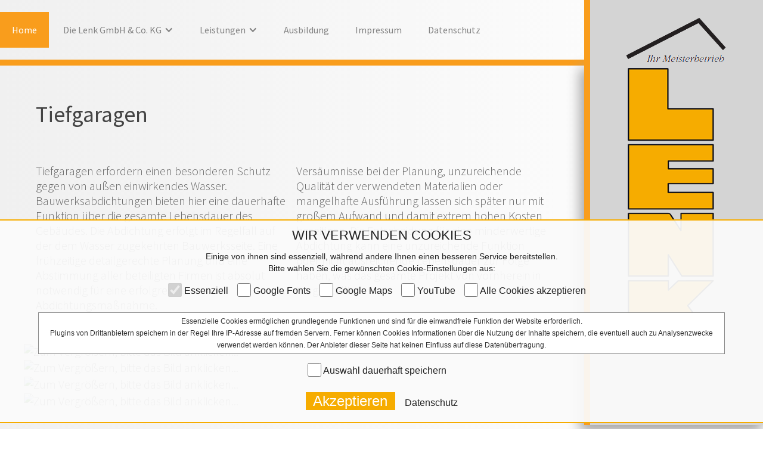

--- FILE ---
content_type: text/html
request_url: https://www.dachbau-lenk.de/tiefgaragen.html
body_size: 3901
content:
<!DOCTYPE html>
<html>
<head>
<meta charset="utf-8">
<title>Dachdecker Lenk Dachbau - München Aschheim - Dachfenster Ziegeldach Flachdach Dachwartung</title>
<meta content="Lenk Dachbau - Dachdecker München Aschheim" property="og:title">
<meta content="width=device-width, initial-scale=1" name="viewport">
<meta name="Generator" CONTENT="interatmedia gmbh & co. kg - https://www.interatmedia.de">
<meta name="Keywords" CONTENT="Dach, Dachdecker, Lenk, München, Dachfenster, Ziegeldach, Flachdach, Dachwartung, Spengler, Tiefgarage, Terrasse, Hummel, Aschheim">
<meta name="Description" CONTENT="Unsere Arbeitsleistung gepaart mit modernster Technik stellt das Optimum für jeden Kunden dar.">
<meta name="robots" content="index">
<meta name="robots" content="follow">
<meta name="robots" content="all">
<meta name="language" content="deutsch">
<meta name="author" content="interatmedia gmbh & co. kg">
<meta name="publisher" content="interatmedia gmbh & co. kg - https://www.interatmedia.de">
<meta name="company" content="Dachdecker Lenk GmbH & Co. KG">
<meta name="page-topic" content="Wirtschaft">
<meta name="reply-to" content="sumamail@web.de">
<meta name="distribution" content="global">
<meta name="revisit-after" content="30">

<meta name="geo.placename" content="Gewerbegebiet Aschheim Nordost, Industriestraße 9, 85609 Aschheim, Deutschland" />
<meta name="geo.position" content="48.1759900;11.7167000" />
<meta name="geo.region" content="DE-Bayern" />
<meta name="ICBM" content="48.1759900, 11.7167000" />

<link rel="apple-touch-icon" sizes="57x57" href="_icons/apple-icon-57x57.png">
<link rel="apple-touch-icon" sizes="60x60" href="_icons/apple-icon-60x60.png">
<link rel="apple-touch-icon" sizes="72x72" href="_icons/apple-icon-72x72.png">
<link rel="apple-touch-icon" sizes="76x76" href="_icons/apple-icon-76x76.png">
<link rel="apple-touch-icon" sizes="114x114" href="_icons/apple-icon-114x114.png">
<link rel="apple-touch-icon" sizes="120x120" href="_icons/apple-icon-120x120.png">
<link rel="apple-touch-icon" sizes="144x144" href="_icons/apple-icon-144x144.png">
<link rel="apple-touch-icon" sizes="152x152" href="_icons/apple-icon-152x152.png">
<link rel="apple-touch-icon" sizes="180x180" href="_icons/apple-icon-180x180.png">
<link rel="icon" type="image/png" sizes="192x192"  href="_icons/android-icon-192x192.png">
<link rel="icon" type="image/png" sizes="32x32" href="_icons/favicon-32x32.png">
<link rel="icon" type="image/png" sizes="96x96" href="_icons/favicon-96x96.png">
<link rel="icon" type="image/png" sizes="16x16" href="_icons/favicon-16x16.png">
<meta name="msapplication-TileColor" content="#ffffff">
<meta name="msapplication-TileImage" content="_icons/ms-icon-144x144.png">
<meta name="theme-color" content="#ffffff">

  <link href="./css/normalize.css" rel="stylesheet" type="text/css">

  <link href="css/fonts.css" rel="stylesheet" type="text/css"/>
  <link href="css/iam_cookie.css" rel="stylesheet" type="text/css" />
  <link href="css/lity.min.css" rel="stylesheet" type="text/css"/>

  <link href="./css/components.css" rel="stylesheet" type="text/css">
  <link href="./css/iam-style.css" rel="stylesheet" type="text/css">
  <link href="./css/lenknew-1.css" rel="stylesheet" type="text/css">

  <!-- [if lt IE 9]><script src="js/html5shiv.min.js" type="text/javascript"></script><![endif] -->
  <script type="text/javascript">!function(o,c){var n=c.documentElement,t=" w-mod-";n.className+=t+"js",("ontouchstart"in o||o.DocumentTouch&&c instanceof DocumentTouch)&&(n.className+=t+"touch")}(window,document);
</script>

<link href="css/demo1.css" rel="stylesheet" type="text/css" />
<script src="js/jquery.min.js"></script>

</head>
<body class="body">


 <div class="header" id="tp">
    <div class="navbar w-nav" data-animation="default" data-collapse="medium" data-duration="400" data-ix="loadin">
      <div class="w-container">
        <nav class="w-nav-menu" role="navigation"><a class="navlink nlhome w-nav-link" href="index.html">Home</a>
          <div class="w-dropdown" data-delay="0" data-hover="1">
            <div class="navlink w-dropdown-toggle">
              <div class="w-icon-dropdown-toggle"></div>
              <div>Die Lenk GmbH & Co. KG</div>
            </div>
            <nav class="droplist w-dropdown-list">
              <a class="sublink w-dropdown-link" href="unternehmen.html">Das Unternehmen</a>
              <a class="sublink w-dropdown-link" href="ansprechpartner.html">Ansprechpartner</a>
            </nav>
          </div>
          <div class="w-dropdown" data-delay="0" data-hover="1">
            <div class="navlink w-dropdown-toggle">
              <div class="w-icon-dropdown-toggle"></div>
              <div>Leistungen</div>
            </div>
            <nav class="droplist w-dropdown-list">
              <a class="sublink w-dropdown-link" href="flachdach.html">Flachdach</a>
              <a class="sublink w-dropdown-link" href="steildach.html">Steildach</a>
              <a class="sublink w-dropdown-link" href="dachfenster.html">Dachfenster</a>
              <a class="sublink w-dropdown-link" href="spenglerei.html">Spenglerei</a>
              <a class="sublink w-dropdown-link" href="tiefgaragen.html">Tiefgaragen</a>
              <a class="sublink w-dropdown-link" href="terrassen.html">Terrassen</a>
              <a class="sublink w-dropdown-link" href="fassaden.html">Fassaden</a>
              <a class="sublink w-dropdown-link" href="wartung.html">Dachwartung</a>
            </nav>
          </div>
          <a class="navlink w-nav-link" href="ausbildung.html">Ausbildung</a>
          <a class="navlink w-nav-link" href="impressum.html">Impressum</a>
          <a class="navlink w-nav-link" href="datenschutz.html">Datenschutz</a>
        </nav>
        <div class="menu-button w-nav-button">
          <div class="w-icon-nav-menu"></div>
        </div>
      </div>
    </div>
    <div class="minilogo"><h1 class="heading" data-ix="loadup">LENK KG</h1></div>
  </div>
<div id="yellow">&nbsp;</div>
  <div class="pite con">
    <div class="content">

      <div class="texts">

       
        <div class="cms_wrapper_inside"><div class="cms_wrapper_inside_in">
        <h1>Tiefgaragen</h1>
         <br />
<div id="cmswrapper">
    <div id="cmsspaltelinks">
      <br />Tiefgaragen erfordern einen besonderen Schutz gegen von au&szlig;en einwirkendes Wasser. Bauwerksabdichtungen bieten hier eine dauerhafte Funktion &uuml;ber die gesamte Lebensdauer des Geb&auml;udes. Die Abdichtung erfolgt im Regelfall auf der dem Wasser zugekehrten Bauwerksseite. Eine fr&uuml;hzeitige detailgerechte Planung und eine Abstimmung aller beteiligten Firmen ist absolut notwendig f&uuml;r eine erfolgreiche Abdichtungsma&szlig;nahme.
    </div>
    <div id="cmsspalterechts">
      <br />Vers&auml;umnisse bei der Planung, unzureichende Qualit&auml;t der verwendeten Materialien oder mangelhafte Ausf&uuml;hrung lassen sich sp&auml;ter nur mit gro&szlig;em Aufwand und damit extrem hohen Kosten beseitigen. Die Entscheidung f&uuml;r eine minderwertige Abdichtung kann eine unzureichende Funktion oder nicht ausreichende Lebensdauer zur Folge haben, was das gesamte Projekt von vornherein in Frage stellt.
    </div>
</div></div><!-- Page end --><br><br>

        <link href="//maxcdn.bootstrapcdn.com/font-awesome/4.2.0/css/font-awesome.min.css" rel="stylesheet">
        <link rel="stylesheet" href="https://www.interatmedia-content.de/z-leistung/galerie/files/style_boerner.css" media="screen,projection" type="text/css" />

                     <link rel="stylesheet" href="https://www.interatmedia-content.de/z-leistung/galerie/files/mediaboxAdv-Minimal.css" type="text/css" title="minimal" media="screen,projection" />        
        <script src="https://www.interatmedia-content.de/z-leistung/galerie/files/mootools-core-1.3.2.js" type="text/javascript"></script>
        <script src="https://www.interatmedia-content.de/z-leistung/galerie/files/mediaboxAdv.js" type="text/javascript"></script>

<!-- CONTENT -->
<div id="box-wrap" style="float:left; width:100%;">
       <div class="box">
                <a href="https://www.interatmedia-content.de/z-leistung/galerie/200003542/om100Lgp3p.png" title="Fugensanierung

Wandanschlussfuge mit Bitumenabdichtung Oberfl&Atilde;&curren;che erg&Atilde;&curren;nzt mit  Pflasterbelag auf Splitt<br><br>" rel="lightbox[set1]"><img src="https://www.interatmedia-content.de/z-leistung/galerie/200003542/vvPOrTYFMw.png" title="Zum Vergr&ouml;&szlig;ern, bitte das Bild anklicken..." border="0"></a>
                
        </div>

       <div class="box">
                <a href="https://www.interatmedia-content.de/z-leistung/galerie/200003542/MkOCPjv4WO.png" title="Tiefgaragensanierung

Bitumenabdichtung Pflasterbelag in Splitt<br><br>" rel="lightbox[set1]"><img src="https://www.interatmedia-content.de/z-leistung/galerie/200003542/ByY4zJjBll.png" title="Zum Vergr&ouml;&szlig;ern, bitte das Bild anklicken..." border="0"></a>
                
        </div>

       <div class="box">
                <a href="https://www.interatmedia-content.de/z-leistung/galerie/200003542/1tEQ9QNRsf.png" title="Tiefgaragensanierung

hitzebest&Atilde;&curren;ndige Bitumenabdichtung unter Strassenasphalt<br><br>" rel="lightbox[set1]"><img src="https://www.interatmedia-content.de/z-leistung/galerie/200003542/c4n8kyozmc.png" title="Zum Vergr&ouml;&szlig;ern, bitte das Bild anklicken..." border="0"></a>
                
        </div>

       <div class="box">
                <a href="https://www.interatmedia-content.de/z-leistung/galerie/200003542/gXOtedzt4n.png" title="Im Verborgenen

die wasserdichte Abdichtung ist sp&Atilde;&curren;ter nicht mehr zug&Atilde;&curren;nglich<br><br>" rel="lightbox[set1]"><img src="https://www.interatmedia-content.de/z-leistung/galerie/200003542/vcQ29CQNiM.png" title="Zum Vergr&ouml;&szlig;ern, bitte das Bild anklicken..." border="0"></a>
                
        </div>

</div>
</div>
    </div>
    <div class="back"></div>

    </div>


    <div class="grey shad"><img class="image-3" src="images/meisterbetrieb.png"><img class="image-4" src="images/logo.png">

  </div>

  </div>


  <div class="red"></div>
   <div class="divlei">
    <h1 class="heading-2" data-ix="scrolltitle">Wir sind spezialisiert auf:</h1>
    <div class="text-block-8" data-ix="loadup">
      <a href="flachdach.html"><span class="ico"></span> Flachdächer </a>
      <a href="steildach.html"><span class="ico"></span> Steildächer </a>
      <a href="terrassen..html"><span class="ico"></span> Terrassen </a>
      <a href="tiefgaragen.html"><span class="ico"></span> Tiefgaragen</a>
    </div>
    <div class="text-block-8" data-ix="loadup-2">
      <a href="dachfenster.html"><span class="ico"></span> Dachfenster </a>
      <a href="spenglerei.html"><span class="ico"></span> Spenglerarbeiten </a>
      <a href="wartung.html"><span class="ico"></span>Dachwartung </a>
      <a href="fassaden.html"><span class="ico"></span>Fassaden </a>
    </div>
  </div>
  <div class="bottom">
    <div class="text-block-5"><a href="impressum.html">impressum</a> &nbsp;&nbsp;|&nbsp;&nbsp;<a href="datenschutz.html">datenschutz</a>&nbsp;</div>
  </div>        <form action="index.php" name="cookieform" method="post" enctype="multipart/form-data">
        <input type="hidden" name="goto" value="/tiefgaragen.html">
  <div class="containerfoot">
    <div class="widget" data-ix="widg">
      <span class="titcookie">WIR VERWENDEN COOKIES</span>
      <br>
      <div id="contwidth">
        <span id="headcookie">Einige von ihnen sind essenziell, w&auml;hrend andere Ihnen einen besseren Service bereitstellen.<br />Bitte w&auml;hlen Sie die gew&uuml;nschten Cookie-Einstellungen aus:</span>
        <ul>
        <li><input type="checkbox" name="CookieEssenziell" value="1" checked disabled> Essenziell</li>
        <li><input type="checkbox" name="CookieGoogleF" value="1"> Google Fonts</li>
        <li><input type="checkbox" name="CookieGoogleM" value="1"> Google Maps</li>
        <li><input type="checkbox" name="CookieYouTube" value="1"> YouTube</li>
        <li><input type="checkbox" name="CookieSaveAll" value="1"> Alle Cookies akzeptieren</li>
        </ul>
        <div id="containerfoot-infobox">Essenzielle Cookies erm&ouml;glichen grundlegende Funktionen und sind f&uuml;r die einwandfreie Funktion der Website erforderlich.<br>Plugins von Drittanbietern speichern in der Regel Ihre IP-Adresse auf fremden Servern. Ferner k&ouml;nnen Cookies Informationen &uuml;ber die Nutzung der Inhalte speichern, die eventuell auch zu Analysenzwecke verwendet werden k&ouml;nnen. Der Anbieter dieser Seite hat keinen Einfluss auf diese Daten&uuml;bertragung.</div>
        <ul>
        <li><input type="checkbox" name="CookieSave" value="1"> Auswahl dauerhaft speichern</li>
        </ul>
         <input name="Akzeptieren" type="submit" value="Akzeptieren" class="but_kont w-button" style="padding: 5px; font-size: 24px; width: 150px;">&nbsp;&nbsp;&nbsp;&nbsp;<a href="datenschutz.html" target="_blank">Datenschutz</a>
         <div>&nbsp;</div>
      </div>
    </div>
  </div>
        </form>
  <script src="js/iam_cookie.js" type="text/javascript"></script>

  <script src="js/jquery.min.js" type="text/javascript"></script>
  <script src="js/lenknew.js" type="text/javascript"></script>
  <script src="js/jquery.easing.js" type="text/javascript"></script>
  <script src="js/scroller.js" type="text/javascript"></script>
  <script src="js/lity.min.js"></script>
  <script src="js/init.js" type="text/javascript"></script>
  <!-- [if lte IE 9]><script src="js/placeholders.min.js"></script><![endif] -->
</body>
</html>

--- FILE ---
content_type: text/css
request_url: https://www.dachbau-lenk.de/css/iam-style.css
body_size: 4733
content:
@charset "utf-8";
/* CSS Document */
*{
	margin: 0;
	padding: 0;
}

@media (min-width: 972px) {
.box .slide-up {
    top: 9em !important;
  height: 200px;
    padding: 1.5em !important;
    width: auto;
}
}

@media (max-width: 971px) {
    .box .slide-up {
        top: 9em !important;
        height: 200px;
        width: auto;
    }
}

#mbMedia {
  padding: 10px;
}

#mbBottom {
  padding: 25px !important;
}

#mbPrevLink big, #mbNextLink big, #mbCloseLink big {
color: #FFC100 !important;
}


#mbPrevLink big:hover, #mbNextLink big:hover, #mbCloseLink big:hover, #mbBottom a:hover {
color: #FFC100 !important;
}

#mbCenter {
  padding: 0 !important;
}


@media (min-width: 767px) {
#cmswrapper {
        width: 100%;
        height: auto;
        display: inline-flex;
}

div#cmswrapper:after {
    content: ".";
    display: block;
    height: 0;
    clear: both;
    visibility: hidden;
}

#cmsspaltelinks {
        width: 49%;
        float:left;
        vertical-align: top;
       
        /*display: inline-flex;*/
}

#cmsspalterechts {
        margin-left: 2%;
        width: 49%;
        vertical-align: top;
       
}
}

@media (max-width: 767px) {
#cmswrapper {
        width: 98%;
        margin: auto;
}

#cmsspaltelinks {
        width: 100%;
        float:left;
        vertical-align: top;
        padding-right: 0px;
}

#cmsspalterechts {
        margin-left: 0%;
        width: 100%;
        vertical-align: top;
        padding-left: 0px;
}
}

/* ANFANG TEAM - TEMPLATE */


@media screen and (min-width: 0px) {
	.team-wrapper {		
	width: 100%;
	height: 100%;
	margin: 0 auto;
}

.team-description{
    font-size: 0.8em;
}

}

@media (max-width: 469px) {
    .team-pic {
        width: 100% !important;
    }
}

@media screen and (min-width: 1025px) {
	.team-wrapper {		
	width: 100%;
	height: 100%;
	margin: 0 auto;
}

.team-description{
    font-size: 1em;
}

}

@media screen and (min-width: 1025px) {
	.team-wrapper {		
	width: 100%;
	height: 100%;
	margin: 0 auto;
}

}

.team-wrapper:after{
    content: "."; 
    display: block; 
    height: 0; 
    clear: both; 
    visibility: hidden;
}

.team-wrapper2{		/*Wenn möglich nicht ändern */
	width: 95%;
	margin: 0 auto;
}

.team-wrap_color1 {				/*Zeile mit 1. Hintergrundfarbe*/
	float: left;
	display: table;
    width: 100%;
    border: 1px dotted;
	background-color: #CECECE;
    margin-bottom: 20px;
}

.team-wrap_color2 {		/*Zeile mit 2. Hintergrundfarbe*/
	float: left;
	display: table;
    width: 100%;
    border: 1px dotted;
	background-color: #CECECE;
    margin-bottom: 20px;
}

.team-pic {				/*Position des Bildes*/
	width: 25%;
	float: left;
	text-align: center;
	padding: 2%;
	display: table-cell;
}

.team-pic img {
    height: auto;
}
.team-description {		/*Position des Textes */
	width: 75%;
	float: left;
	padding: 2% 0;
	display: table-cell;
	text-align: left;

}

.error {					/*Fehlermeldung*/
    color: #ff0000;
    font-weight: bold;
    text-align: center;
    margin: 8% auto;
}



/*ENDE TEAM - TEMPLATE*/

/*ANFANG LINLISTE-BLOCK TEMPLATE*/
@media only screen and (min-width: 0px) {
.link_block {	
 	float: left;
    width: 95%;
	height: auto;
	    display: flex;
    flex-direction: row;
    flex-wrap: wrap;
			/*Hier kann die Hintergrundfarbe der Blöcke geändert werden*/
    margin: 2%;
   
    background: rgba(255,255,255,0.5);
 }
 
.link_block:after, .link-wrapper_in:after, .link-wrapper_out:after {
	content: "."; 
    display: block; 
    height: 0; 
    clear: both; 
    visibility: hidden;
 }

.link_block > .link-img {			/*Logo mittig positioniert -> BITTE NICHT ÄNDERN*/
	display: block;
	margin: auto;
	text-align: center;
	z-index: 77777777;
}

.link-img img{
		    max-height: 170px;
    width: auto;
    max-width: 100%;/*Weißer Hintergrund + Rand der Logos*/
	
}

.link-wrapper_out {
	width: 84%;
	height: auto;
	margin: 0 auto;
}

.link-wrapper_in {
 	float: left;
	display: block;
 	width: 100%;
 	height: auto;			/*Hier Kann die Hintergrundfarbe des Wrappers geändert werden*/
}
}

@media only screen and (min-width: 568px) {
	.link_block {	
 	float: left;
    width: 45%;
	height: 170px;
				/*Hier kann die Hintergrundfarbe der Blöcke geändert werden*/
    margin: 2%;
 }

}

@media only screen and (min-width: 1020px) {
	.link_block {	
 	float: left;
    width: 20%;
	height: 170px;
			/*Hier kann die Hintergrundfarbe der Blöcke geändert werden*/

 }
}
/*ENDE LINLISTE-BLOCK TEMPLATE*/

/*ANFANG CMS-TOP OHNE STARTSEITE*/

/*Muss in die Index eingebunden werden damit der Umsprung aufs Handy funktioniert:

$IsMobile = 0;


include("Mobile_Detect.php");
$detect = new Mobile_Detect();

 $useragent=$_SERVER['HTTP_USER_AGENT'];
 if($detect->isMobile() || preg_match('/android.+mobile|avantgo|bada\/|blackberry|blazer|compal|elaine|fennec|hiptop|iemobile|ip(hone|od)|iris|kindle|lge |maemo|midp|mmp|opera m(ob|in)i|palm( os)?|phone|p(ixi|re)\/|plucker|pocket|psp|symbian|treo|up\.(browser|link)|vodafone|wap|windows (ce|phone)|xda|xiino/i',$useragent)||preg_match('/1207|6310|6590|3gso|4thp|50[1-6]i|770s|802s|a wa|abac|ac(er|oo|s\-)|ai(ko|rn)|al(av|ca|co)|amoi|an(ex|ny|yw)|aptu|ar(ch|go)|as(te|us)|attw|au(di|\-m|r |s )|avan|be(ck|ll|nq)|bi(lb|rd)|bl(ac|az)|br(e|v)w|bumb|bw\-(n|u)|c55\/|capi|ccwa|cdm\-|cell|chtm|cldc|cmd\-|co(mp|nd)|craw|da(it|ll|ng)|dbte|dc\-s|devi|dica|dmob|do(c|p)o|ds(12|\-d)|el(49|ai)|em(l2|ul)|er(ic|k0)|esl8|ez([4-7]0|os|wa|ze)|fetc|fly(\-|_)|g1 u|g560|gene|gf\-5|g\-mo|go(\.w|od)|gr(ad|un)|haie|hcit|hd\-(m|p|t)|hei\-|hi(pt|ta)|hp( i|ip)|hs\-c|ht(c(\-| |_|a|g|p|s|t)|tp)|hu(aw|tc)|i\-(20|go|ma)|i230|iac( |\-|\/)|ibro|idea|ig01|ikom|im1k|inno|ipaq|iris|ja(t|v)a|jbro|jemu|jigs|kddi|keji|kgt( |\/)|klon|kpt |kwc\-|kyo(c|k)|le(no|xi)|lg( g|\/(k|l|u)|50|54|e\-|e\/|\-[a-w])|libw|lynx|m1\-w|m3ga|m50\/|ma(te|ui|xo)|mc(01|21|ca)|m\-cr|me(di|rc|ri)|mi(o8|oa|ts)|mmef|mo(01|02|bi|de|do|t(\-| |o|v)|zz)|mt(50|p1|v )|mwbp|mywa|n10[0-2]|n20[2-3]|n30(0|2)|n50(0|2|5)|n7(0(0|1)|10)|ne((c|m)\-|on|tf|wf|wg|wt)|nok(6|i)|nzph|o2im|op(ti|wv)|oran|owg1|p800|pan(a|d|t)|pdxg|pg(13|\-([1-8]|c))|phil|pire|pl(ay|uc)|pn\-2|po(ck|rt|se)|prox|psio|pt\-g|qa\-a|qc(07|12|21|32|60|\-[2-7]|i\-)|qtek|r380|r600|raks|rim9|ro(ve|zo)|s55\/|sa(ge|ma|mm|ms|ny|va)|sc(01|h\-|oo|p\-)|sdk\/|se(c(\-|0|1)|47|mc|nd|ri)|sgh\-|shar|sie(\-|m)|sk\-0|sl(45|id)|sm(al|ar|b3|it|t5)|so(ft|ny)|sp(01|h\-|v\-|v )|sy(01|mb)|t2(18|50)|t6(00|10|18)|ta(gt|lk)|tcl\-|tdg\-|tel(i|m)|tim\-|t\-mo|to(pl|sh)|ts(70|m\-|m3|m5)|tx\-9|up(\.b|g1|si)|utst|v400|v750|veri|vi(rg|te)|vk(40|5[0-3]|\-v)|vm40|voda|vulc|vx(52|53|60|61|70|80|81|83|85|98)|w3c(\-| )|webc|whit|wi(g |nc|nw)|wmlb|wonu|x700|xda(\-|2|g)|yas\-|your|zeto|zte\-/i',substr($useragent,0,4)))
 {
  $IsMobile = 1;
 }


*/

@media only screen and (min-width: 0px) {

	
	
.cms_bildrahmen
 {      margin-bottom: 10%;
 		/*padding: 5px 8px;
        border-width:2px;
        border-style:solid;
        border-color:#fff;
        -webkit-border-radius: 6px;
        -khtml-border-radius: 6px;
        -moz-border-radius: 6px;
        border-radius: 6px;
        -webkit-box-shadow: 0px 4px 8px rgba(48,115,199,0.6);
        -khtml-box-shadow: 0px 4px 8px rgba(48,115,199,0.6);
        -moz-box-shadow: 0px 4px 8px rgba(48,115,199,0.6);
        box-shadow: 0px 4px 8px rgba(48,115,199,0.6);*/
 }

.cms_video {
	text-align: center;
	margin: 2% 0;
}

.cms_video iframe {
	max-width: 90%;
}

.cms_left-wrap {
        float: left;
        width: 100%;
        display: table;
        margin: 0;
        padding: 0;
}
.cms_left-pic {

     min-width: 25%;
        max-width: 40%;
        text-align: left;
        display: table-cell;

}

.left-pic, .right-pic {
	float: none;
	margin-top: 20px;
	width: 100%;
	text-align: center;
}

.cms_left-pic img, .cms_right-pic img{

       width: 100%;
       text-align: center;
       float: none;
       clear: both;
}
.cms_center-pic img {
        width: auto !important;
        max-height: 600px;

}

.cms_right-pic {
        float: right;
        min-width: 25%;
        max-width: 40%;
        text-align: center;
        display: table-cell;
        margin: 0;
        padding: 0;
}

.cms_center-pic{
	    text-align: center;
		width: 99%;
		margin-top: 25px;
}

.cms_wrap {
        width: 100%;
        float: left;
		overflow: hidden;
}

.cms_text_doc{
        margin: 0 auto;
        width: 300px;
        margin: auto;
        padding-left: 5%;
}

.cms_text_left, .cms_text_right {
	width: 100%;
}

/*.cms_text_left {
        float: left;
        display: table-cell;
        min-width: 50%;
        margin-top: 1%;
        margin-top: 2%;
        max-width: 60%;
}

.cms_text_right {
        float: left;
        display: table-cell;
        min-width: 50%;
        margin-top: 1%;
        margin-bottom: 2%;
        max-width: 60%;
}
*/
.cms_text_center {
        margin: 0 auto;
        width: auto;
        max-width: 100%;
        text-align: left;
        margin-bottom: 2%;

}

.cms_text_center ul {
        padding-left: 45px;
}
.cms_wrapper_inside{
        clear: both;
overflow: hidden;
        margin: 0;
}

.cms_wrapper_inside_in{
        margin: auto;
        text-align: left;
		padding: 0 20px;
}

.cms_wrapper_inside_in:after, .cms_wrapper_inside:after{
        content: ".";
    display: block;
    height: 0;
    clear: both;
    visibility: hidden;
}

}
@media only screen and (min-width: 568px) {


.cms_left-wrap {
        float: left;
        width: 100%;
        display: table;
        margin: 0;
        padding: 0;
}
.cms_left-pic {
          float: left;
        max-width: 45%;
        text-align: left;
        display: table-cell;
        margin: 0;
        padding: 0;
        padding-left: 15px;
}

.left-pic {
	padding-left: 0;
	padding-top: 0px;
	 min-width: 25%;
        max-width: 60%;
}

.right-pic {
	padding-top: 20px;
	min-width: 25%;
	max-width: 60%;
}
.cms_left-pic img, .cms_right-pic img{

        max-width: 85%;
}
.cms_center-pic img {
	max-width: 90%;
}

.cms_right-pic {
        float: right;
        min-width: 50%;
        max-width: 60%;
        text-align: center;
        display: table-cell;
        margin: 0;
        padding: 0;
}
.cms_wrapper_inside_in{
        clear: both;
        margin: auto;
	
}

.cms_pic{
        float: left;
        text-align: center;
        width: 15%;
}

.cms_text{
        float: left;
        width: 97%;
        text-align: justify;
        margin: auto;
        padding-left: 5%;
}

.cms_text_center {
  text-align: justify;
}
}
@media only screen and (min-width: 1025px) {

	.left-pic {
		float: left;
		width: auto;

	}

.right-pic {
	float: right;
	width: auto;

}

.cms_text_left, .cms_text_right {
	padding-top: 20px;
	width: auto;
  text-align: justify;
}

.cms_wrapper_inside_in{
        margin: 0 auto;
        height: auto;
		overflow: hidden;
		padding-left: 20px;	
}

.cms_pic{
        float: left;
        text-align: center;
        width: 20%;
}

.cms_text{
        float: left;
        width: 90%;
        text-align: justify;
        margin: auto;
        padding-left: 5%;
}

.cms_bildrahmen
 {
        margin: 20px;
      /*  border-width:2px;
                  border-style:solid;
                  border-color:#fff;
        -webkit-border-radius: 6px;
        -khtml-border-radius: 6px;
        -moz-border-radius: 6px;
        border-radius: 6px;
        -webkit-box-shadow: 0px 4px 8px rgba(48,115,199,0.6);
        -khtml-box-shadow: 0px 4px 8px rgba(48,115,199,0.6);
        -moz-box-shadow: 0px 4px 8px rgba(48,115,199,0.6);
        box-shadow: 0px 4px 8px rgba(48,115,199,0.6);*/
 }
}

/*ENDE CMS-TOP OHNE STARTSEITE*/

/*ANFANG ANFAHRT*/

.anfahrt-wrap {
	width: 95%;
	margin: 0 auto;

}

.anfahrt-head {				/*Positionierung der Adresse*/
	padding: 5% 0 3% 0;
	text-align: center;
}

.anfahrt-map {	
	/*Positionierung der Karte*/
	text-align: center;
	padding-bottom: 5%;
	z-index: 7777;
}

/*ENDE ANFAHRT */

/*ANFANG KONTAKT-FORMULAR */

@media only screen and (min-width: 0px) {
.kontakt-wrap {
	width: 85%;				/*Breite des Formluarblocks (inkl. Rahmen)*/
	margin: 0 auto;
	padding-bottom: 5%;
}

.kontakt-wrap:after {
	    content: ".";
    display: block;
    height: 0;
    clear: both;
    visibility: hidden;
}

.kontakt-head1 {
	text-align:center;
	width: 100%;
	padding-top: 2%;
}

.kontakt-head2 {
	text-align: center;
	padding-bottom: 2%;
}

.kontakt-input-field {
	width: 100%;
	padding: 1% 0;
}

.kontakt-label {
	width: 100%;
}

.kontakt-input {
	width: 100%;
}

.kontakt-textarea {
	width: 100%;
	padding-top: 1%;
}

.kontakt-absenden {
	text-align:center;
}
}

@media only screen and (min-width: 568px) {
	
.kontakt-wrap {
	width: 80%;				/*Breite des Formluarblocks (inkl. Rahmen)*/
	margin: 0 auto;
	padding-bottom: 5%;
}


.kontakt-body {				/*Breite des Formularblocks innerhalb des Rahmens*/
	width: 85%;
	margin: 0 auto;
}

.kontakt-input-field {
	float: left;
	width: 100%;
	padding: 1% 0;
}

.kontakt-label {
	float: left;
	width: 20%;
}

.kontakt-input {
	float: left;
	width: 80%;
}

.kontakt-textarea {
	float: left;
	width: 80%;
	padding-top: 0.3%;
}
}

@media only screen and (min-width: 1020px) {

.kontakt-wrap {
	width: 70%;				/*Breite des Formluarblocks (inkl. Rahmen)*/
	margin: 0 auto;
	padding-bottom: 5%;
}

}

/*ENDE KONTAKT-FORMULAR*/

/*ANFANG GALERIE(ÜBERSICHT)*/

@media only screen and (min-width: 0px) {
.galerie-wrap {
	width: 84%;				/*Breite des gesamten übersichts-blocks*/
	margin: 0 auto;
	padding-bottom: 5%;
}


.galerie-inner-wrap {
  float: left;
  padding: 0 2%;
  width: 100%;
}

.galerie-wrap:after {
	 content: ".";
    display: block;
    height: 0;
    clear: both;
    visibility: hidden;
}

.galerie-block {
	float: left;
	width: 100%;
}

.galerie-iamshadow {

	width: 95%;							/*Breite eines einzelnen Album-Blocks*/
	margin: 0 auto 10px auto;
    padding:10px;
    
border: 1px solid #999;
box-shadow:2px 2px 5px #888;
-moz-box-shadow:2px 2px 5px #888;
-webkit-box-shadow:2px 2px 5px #888;


}

.galerie-content {
	height: 200px;
	text-align: center;
    padding: 30px;
}

.iamnavi1 {
  text-decoration: none;
}

/*
.galerie-content-bild {}		evtl. Anpassung des Bildes
.galerie-content-text {}		evtl. Anpassung der Album-Überschrift
*/

.galerie-error {
	width: 100%;
	margin: auto;
	line-height: 50px;
}
}

@media only screen and (min-width: 568px) {
	.galerie-iamshadow {
	float: left;
	width: 42%;										/*Breite eines einzelnen Album-Blocks*/
	margin:2% 2% 10px 2%;;padding:10px;
     
border: 1px solid #999;
box-shadow:2px 2px 5px #888;
-moz-box-shadow:2px 2px 5px #888;
-webkit-box-shadow:2px 2px 5px #888;


}

.galerie-inner-wrap {
	width: auto;
}
}

@media only screen and (width: 1024px){

	.galerie-iamshadow {
	float: left;
	width: 29%;										/*Breite eines einzelnen Album-Blocks*/
	margin:2% 2% 10px 2%;;padding:10px;
        
border: 1px solid #999;
box-shadow:2px 2px 5px #888;
-moz-box-shadow:2px 2px 5px #888;
-webkit-box-shadow:2px 2px 5px #888;


}

}
	
@media only screen and (min-width: 1025px) {
	.galerie-iamshadow {
	float: left;
	width: 29%;										/*Breite eines einzelnen Album-Blocks*/
	margin:2% 2% 10px 2%;padding:10px;
       
border: 1px solid #DBDBDB;
box-shadow:2px 2px 5px #888;
-moz-box-shadow:2px 2px 5px #888;
-webkit-box-shadow:2px 2px 5px #888;
        -webkit-box-shadow: 0px 4px 8px rgba(100,100,100,0.6);
        -khtml-box-shadow: 0px 4px 8px rgba(100,100,100,0.6);
        -moz-box-shadow: 0px 4px 8px rgba(100,100,100,0.6);


	}
}

/*ENDE GALERIE(ÜBERSICHT)*/

/*ANFANG GALERIE-DETAILS*/
@media only screen and (min-width: 0px) {

.galerie-details-wrap {
	width: 85%;
	margin: 0 auto;
	padding: 3% 0;
	overflow: hidden;
}

.galerie-details-wrap:after, .iamshadow:after {
	 content: ".";
    display: block;
    height: 0;
    clear: both;
    visibility: hidden;
}

.galerie-details-iamshadow {
	float: left;
	width: 92%;
	padding:10px;
	padding-left: 3%;
	overflow: hidden;
/*border: 1px solid #999;
box-shadow:2px 2px 5px #888;
-moz-box-shadow:2px 2px 5px #888;
-webkit-box-shadow:2px 2px 5px #888;
-moz-border-radius: 12px;
-webkit-border-radius: 12px;
border-radius: 12px;*/
}
.galerie-details-bild {
	width: 95%;				/*Größe bzw. Abstand der Einzelbilder*/
	text-align: center;
	height: auto;
}
}

@media only screen and (min-width: 568px) {

.galerie-details-bild {
	width: 50%;			/*Größe bzw. Abstand der Einzelbilder*/
	float: left;
	height: 140px;
	padding: 1% 0;
	overflow: hidden;
}

}
	
@media only screen and (min-width: 1020px) {
	
.galerie-details-bild {
	width: 25%;			/*Größe bzw. Abstand der Einzelbilder*/
	float: left;
	height: 150px;
}
}

/*ENDE GALERIE-DETAILS*/

/*ANFANG CMS-TOP MIT STARTSEITE (ÜBERSICHT)*/
@media only screen and (min-width: 0px) {
.startpage-wrap {
	width: 98%;
	margin: 0 auto;
}
.startpage-line {
	width: 100%;
	border-bottom-style: dotted;
	border-bottom-width: 1px;
	padding: 2% 0;
}

.startpage-line:after {
	 content: "."; 
    display: block; 
    height: 0; 
    clear: both; 
    visibility: hidden;
}


.startpage-bild {
	float: left;
	width: 100%;
	margin: 1%;
	font-size: 18pt;
}

.startpage-bild img {
	-webkit-box-shadow: 6px 6px 19px 0px rgba(0, 0, 0, 0.5); /* WebKit */
-moz-box-shadow: 6px 6px 19px 0px rgba(0, 0, 0, 0.5); /* Firefox */
box-shadow: 6px 6px 19px 0px rgba(0, 0, 0, 0.5); /* Standard */

-webkit-border-radius: 10px;
-moz-border-radius: 10px;
border-radius: 10px;

margin-right: 10%;

}

.startpage-head {
	position: relative;
	margin-top: 5%;
	height: auto;
}
}
@media only screen and (min-width: 568px) {
.startpage-wrap {
	width: 95%;
	margin: 0 auto;
}

.startpage-bild {
	float: left;
	width: 75%;
	margin: 1%;
}


.startpage-head {
	float: left;
	position: relative;
	margin-top: 5%;
	height: auto;
}
}
/*ENDE CMS-TOP MIT STARTSEITE (ÜBERSICHT)*/

.startpagedetail_wrap {
	width: 100%;
	margin-top: 5%;
	margin-bottom: 5%;
}

.startpagedetail-back {
	text-align: center;
}



/*ANFANG TERMINE ÜBERSICHT*/
@media only screen and (min-width: 0px) {
.termin-wrap {
	width: 100%;
}
.termin-wrap-in {
	width: 95%;
	margin: 0 auto;
	padding: 5% 0;
	overflow: hidden;
	
}
.termine-year {
	width: 100%;
	background-color: #bebebe;
	margin-bottom: 1%;
}

.termine-year p {
	padding: 1px 2%;	/*Positionierung des Jahres*/
	font-size: 1.6em;
}

.termine-month p {
	padding: 2px 2%;		/*Positionierung des Monats*/
}
	

.termine-month {
	width: 100%;
	background-color: #eeeeee;
	border-top-style: solid;
	border-top-width: 1px;
}
.termine-line-wrap {
	width: 100%;
	padding-left: 4%;
	padding-top: 1%;
	background-color: #d1d1d1;
	border-bottom-style: solid;
	border-bottom-width: 1px;
	overflow: hidden;
}

.termine-date {
	width: 100%;
	padding-bottom: 3%;
}

.termine-head {
	width: 100%;
	padding-bottom: 3%;
}

.termine-location {
	width: 100%;
	padding-bottom: 3%;
}

.termine-button {
	margin: 0 auto;
	padding-bottom: 3%;
}

.termin-error  {
	width: 100%; 
	text-align: center; 
	padding-top: 5%;
	/*font-family: 			Ändern der Schriftart, wenn keine Termine gefunden wurden*/		
}
@media only screen and (min-width: 481px) {
.termine-line-wrap {
	width: 100%;
	float: left;
	padding-left: 4%;
	padding-top: 1%;
	background-color: #d1d1d1;		/*Hintergrundfarbe der Terminzeilen*/
	border-bottom-style: solid;
	border-bottom-width: 1px;
	overflow: hidden;
}

.termine-date {
	width: 25%;
	float: left;
}

.termine-head {
	width: 25%;
	float: left;
}

.termine-location {
	width: 25%;
	float: left;
}

.termine-button {
	float: left;
}
}

/*Ende TERMINE ÜBERSICHT*/

--- FILE ---
content_type: text/css
request_url: https://www.dachbau-lenk.de/css/lenknew-1.css
body_size: 2915
content:
a {
  color: inherit;
  text-decoration: none;
}

a:hover {
  cursor: pointer;
}


.header {
  display: -webkit-box;
  display: -webkit-flex;
  display: -ms-flexbox;
  display: flex;
  width: 65%;
  height: 100px;
}

.grey {
  position: absolute;
  top: 0px;
  right: 0px;
  display: -webkit-box;
  display: -webkit-flex;
  display: -ms-flexbox;
  display: flex;
  width: 300px;
  height: auto;
  min-height: auto;
  padding-bottom: 50px;
  padding-top: 30px;
  padding-right: 60px;
  padding-left: 60px;
  -webkit-box-orient: vertical;
  -webkit-box-direction: normal;
  -webkit-flex-direction: column;
  -ms-flex-direction: column;
  flex-direction: column;
  -webkit-box-pack: start;
  -webkit-justify-content: flex-start;
  -ms-flex-pack: start;
  justify-content: flex-start;
  -webkit-box-align: start;
  -webkit-align-items: flex-start;
  -ms-flex-align: start;
  align-items: flex-start;
  border-left: 10px solid #F99D1C;
  background-color: #d4d4d4;
  box-shadow: -4px 8px 20px 3px #a5a4a4;
  text-align: center;
}

.shad {
        box-shadow: none;
}

.texts {
        flex: auto;
        -webkit-order: 1;
        order: 1;
        padding: 40px;
}

.back {
  display: -webkit-box;
  display: -webkit-flex;
  display: -ms-flexbox;
  display: flex;
  width: auto;
  height: 98%;
  min-height: auto;
  padding-bottom: 50px;
  padding-top: 30px;
  padding-right: 60px;
  padding-left: 60px;
  -webkit-box-orient: vertical;
  -webkit-box-direction: normal;
  -webkit-flex-direction: column;
  -ms-flex-direction: column;
  flex-direction: column;
  -webkit-box-pack: start;
  -webkit-justify-content: flex-start;
  -ms-flex-pack: start;
  justify-content: flex-start;
  -webkit-box-align: start;
  -webkit-align-items: flex-start;
  -ms-flex-align: start;
  align-items: flex-start;
  border-left: 10px solid #F99D1C;
  background-color: #d4d4d4;
  box-shadow: -4px 8px 20px 3px #a5a4a4;
  text-align: center;
  flex-basis: 300px;
  flex-shrink: 0;
  flex-grow: 0;
  order: 2;
  -webkit-order: 2;
}

.back img {
        visibility: hidden;
}

.navbar {
  margin-top: 20px;
  background-color: transparent;
  color: #000;
}

.picleft {
  position: relative;
  width: 25%;
  height: 90vh;
}

.pite {
  display: -webkit-box;
  display: -webkit-flex;
  display: -ms-flexbox;
  display: flex;
}

.testa {
  margin-right: 300px;
  padding-top: 30px;
  padding-right: 0px;
  padding-left: 150px;
  -webkit-box-flex: 1;
  -webkit-flex: 1;
  -ms-flex: 1;
  flex: 1;
  font-family: 'Source Sans Pro', sans-serif;
}

.heading {
  position: relative;
  z-index: 30;
  margin-top: 0px;
  margin-bottom: 40px;
  font-family: 'Source Sans Pro', sans-serif;
  color: #666;
  font-size: 60px;
  line-height: 40px;
  font-weight: 600;
  text-transform: none;
  text-shadow: 0 1px 0 #3b3b3b;
}

.div-block {
  position: relative;
  z-index: 30;
  width: 300px;
  height: 2px;
  margin-top: 10px;
  margin-bottom: 20px;
  background-color: #F99D1C;
}

.paragraph {
  position: relative;
  z-index: 20;
  padding-left: 6px;
  font-family: 'Source Sans Pro', sans-serif;
  color: #777;
  font-size: 20px;
  line-height: 26px;
}

#yellow {
  width: 100%;
  height: 10px;
  background-color: #F99D1C;
}

.content {

display: flex;
    position: relative;
    /*max-width: 75%;
    margin: 40px;*/
    color: #666;
    font-size: 20px;
    line-height: 25px;
    font-weight: 300;
    min-height: 450px;
    height: auto;
    font-family: 'Source Sans Pro', sans-serif;
}


.log {
  text-align: center;
}

.image {
  padding-top: 20px;
}

.picmor {
  position: absolute;
  left: 0px;
  top: 57vh;
  z-index: 30;
  display: -webkit-box;
  display: -webkit-flex;
  display: -ms-flexbox;
  display: flex;
  width: 1300px;
  height: 350px;
  margin-left: 350px;
  padding: 2px;
  -webkit-box-pack: start;
  -webkit-justify-content: flex-start;
  -ms-flex-pack: start;
  justify-content: flex-start;
  border: 0px none #dfdfdf;
  border-radius: 250px;
  background-color: transparent;
  background-image: -webkit-linear-gradient(0deg, #fff, hsla(0, 0%, 100%, 0));
  background-image: linear-gradient(90deg, #fff, hsla(0, 0%, 100%, 0));
  box-shadow: -24px 0 11px 0 rgba(0, 0, 0, .4);
}

.picsole {
  margin-right: 10px;
  margin-left: 10px;
}

.slider {
  height: 89vh;
  border-top: 1px solid #fff;
  border-right: 1px solid #fff;
  border-bottom: 1px solid #fff;
}

.slide1 {
  background-image: -webkit-linear-gradient(270deg, rgba(0, 0, 0, .5), rgba(0, 0, 0, .5)), url('../images/left1.jpg');
  background-image: linear-gradient(180deg, rgba(0, 0, 0, .5), rgba(0, 0, 0, .5)), url('../images/left1.jpg');
  background-position: 0px 0px, 0px 0px;
  background-size: auto, cover;
}

.slide2 {
  background-image: -webkit-linear-gradient(270deg, rgba(0, 0, 0, .5), rgba(0, 0, 0, .5)), url('../images/left3.jpg');
  background-image: linear-gradient(180deg, rgba(0, 0, 0, .5), rgba(0, 0, 0, .5)), url('../images/left3.jpg');
  background-position: 0px 0px, 0px 0px;
  background-size: auto, cover;
}

.slide3 {
  background-image: -webkit-linear-gradient(270deg, rgba(0, 0, 0, .5), rgba(0, 0, 0, .5)), url('../images/dach.jpg');
  background-image: linear-gradient(180deg, rgba(0, 0, 0, .5), rgba(0, 0, 0, .5)), url('../images/dach.jpg');
  background-position: 0px 0px, 0px 0px;
  background-size: auto, cover;
}

.slide4 {
  background-image: -webkit-linear-gradient(270deg, rgba(0, 0, 0, .5), rgba(0, 0, 0, .5)), url('../images/left2.jpg');
  background-image: linear-gradient(180deg, rgba(0, 0, 0, .5), rgba(0, 0, 0, .5)), url('../images/left2.jpg');
  background-position: 0px 0px, 0px 0px;
  background-size: auto, cover;
}

.slide5 {
  background-image: -webkit-linear-gradient(270deg, rgba(0, 0, 0, .5), rgba(0, 0, 0, .5)), url('../images/left5.jpg');
  background-image: linear-gradient(180deg, rgba(0, 0, 0, .5), rgba(0, 0, 0, .5)), url('../images/left5.jpg');
  background-position: 0px 0px, 0px 0px;
  background-size: auto, cover;
}

.name {
  margin-bottom: 20px;
  padding-top: 5px;
  font-family: Raleway, sans-serif;
  font-size: 28px;
  line-height: 26px;
  font-weight: 500;
  text-align: center;
}

.namewetz {
  font-size: 22px;
  font-weight: 300;
}

.text-block {
  margin-top: 10px;
  font-family: Raleway, sans-serif;
  font-size: 16px;
  text-align: center;
}

.icofo {
  text-align: center;
}

.button {
  padding: 15px 11px;
  border-radius: 100px;
  background-color: #F99D1C;
  font-family: Icofont, sans-serif;
  font-size: 30px;
}

.navlink {
  font-family: 'Source Sans Pro', sans-serif;
  color: #838383;
  font-size: 16px;
}

.navlink:hover {
  background-color: #F99D1C;
  color: #fff;
}

.navlink.nlhome {
  background-color: #F99D1C;
  font-family: 'Source Sans Pro', sans-serif;
  color: #fff;
}

.minilogo {
  display: none;
}

.white {
  position: relative;
  z-index: 35;
  display: -webkit-box;
  display: -webkit-flex;
  display: -ms-flexbox;
  display: flex;
  padding-top: 0px;
  border-top: 20px solid #F99D1C;
  background-color: #fff;
}

.h1white {
  margin-top: 0px;
  margin-bottom: 80px;
  font-family: 'Source Sans Pro', sans-serif;
  color: #9c9c9c;
  font-weight: 400;
  text-align: center;
  text-transform: none;
}

.busi {
  display: -webkit-box;
  display: -webkit-flex;
  display: -ms-flexbox;
  display: flex;
  height: 400px;
  background-image: url('../images/para.jpg');
  background-position: 0px 0px;
  background-size: cover;
  background-repeat: no-repeat;
  background-attachment: fixed;
}

.leistin {
  padding-top: 10px;
  padding-bottom: 50px;
  -webkit-box-flex: 1;
  -webkit-flex: 1;
  -ms-flex: 1;
  flex: 1;
}

.text-block-2 {
  font-family: Raleway, sans-serif;
  font-size: 24px;
  font-weight: 600;
  text-align: center;
}

.text-block-3 {
  padding-bottom: 30px;
  font-family: Icofont, sans-serif;
  color: #d10202;
  font-size: 50px;
  text-align: center;
}

.footer {
  display: -webkit-box;
  display: -webkit-flex;
  display: -ms-flexbox;
  display: flex;
  background-image: -webkit-linear-gradient(270deg, #838383, #292828);
  background-image: linear-gradient(180deg, #838383, #292828);
}

.up {
  width: 40%;
  padding-top: 30px;
  padding-right: 30px;
  padding-bottom: 30px;
  text-align: right;
}

.adresse {
  padding: 50px 10px 50px 30px;
  -webkit-box-flex: 1;
  -webkit-flex: 1;
  -ms-flex: 1;
  flex: 1;
}

.text-block-4 {
  font-family: 'Source Sans Pro', sans-serif;
  color: #fff;
  font-size: 18px;
  line-height: 26px;
}

.red {
  height: 10px;
  border-top: 1px solid #fff;
  background-color: #F99D1C;
}

.kram {
  font-size: 28px;
}

.bottom {
  background-color: #000;
}

.bottom a {
        color: #fff;
}


.text-block-5 {
  padding-top: 8px;
  padding-bottom: 8px;
  font-family: 'Source Sans Pro', sans-serif;
  color: hsla(0, 0%, 100%, .6);
  font-size: 12px;
  text-align: center;
}

.text-block-5 a {
        color: #fff;
}

.image-2 {
  width: auto;
  border-radius: 300px;
}

.image-3 {
  margin-bottom: 10px;
}

.text-block-6 {
  font-size: 18px;
  font-style: italic;
  text-align: right;
}

.nahu {
  font-size: 20px;
  font-style: italic;
}

.bau {
  padding-left: 6px;
  color: #777;
  font-size: 30px;
  line-height: 34px;
  text-shadow: 0 1px 0 #000;
}

.chu {
  margin-top: 10px;
  font-family: 'Source Sans Pro', sans-serif;
  font-size: 15.5px;
  font-weight: 600;
  text-transform: uppercase;
}

.body {
  background-color: transparent;
  background-image: -webkit-linear-gradient(0deg, #f0f0f0, #fff);
  background-image: linear-gradient(90deg, #f0f0f0, #fff);
}

.droplist.w--open {
  background-color: transparent;
}

.sublink {
  border-bottom: 1px dotted #fff;
  background-color: rgba(255, 194, 1, .9);
  font-family: 'Source Sans Pro', sans-serif;
  color: #1f1f1f;
  font-size: 15px;
}

.sublink:hover {
  background-color: rgba(83, 83, 83, .9);
  color: #fff;
}

.while {
  display: -webkit-box;
  display: -webkit-flex;
  display: -ms-flexbox;
  display: flex;
  padding: 50px;
  -webkit-box-orient: vertical;
  -webkit-box-direction: normal;
  -webkit-flex-direction: column;
  -ms-flex-direction: column;
  flex-direction: column;
  -webkit-box-pack: center;
  -webkit-justify-content: center;
  -ms-flex-pack: center;
  justify-content: center;
  -webkit-box-align: end;
  -webkit-align-items: flex-end;
  -ms-flex-align: end;
  align-items: flex-end;
  -webkit-box-flex: 1;
  -webkit-flex: 1;
  -ms-flex: 1;
  flex: 1;
}

.whire {
  width: 40%;
  text-align: right;
}

.whitxt {
  padding-top: 0px;
  padding-bottom: 50px;
  padding-left: 0px;
  font-family: 'Source Sans Pro', sans-serif;
  color: #777;
  font-size: 40px;
  line-height: 46px;
  font-style: italic;
}

.whichu {
  font-family: 'Source Sans Pro', sans-serif;
  font-size: 17px;
  font-style: italic;
  font-weight: 600;
  text-align: right;
}

.divchu {
  position: relative;
  display: -webkit-box;
  display: -webkit-flex;
  display: -ms-flexbox;
  display: flex;
  -webkit-box-pack: end;
  -webkit-justify-content: flex-end;
  -ms-flex-pack: end;
  justify-content: flex-end;
  text-align: right;
}

.divlei {
  padding: 100px 50px 70px;
  background-color: transparent;
  background-image: -webkit-linear-gradient(270deg, #616161, #3a3a3a);
  background-image: linear-gradient(180deg, #616161, #3a3a3a);
}

.divlei a {
        color: #fff;
}

.text-block-8 {
  display: -webkit-box;
  display: -webkit-flex;
  display: -ms-flexbox;
  display: flex;
  margin-top: 0px;
  margin-bottom: 30px;
  -webkit-box-pack: center;
  -webkit-justify-content: center;
  -ms-flex-pack: center;
  justify-content: center;
  -webkit-box-align: center;
  -webkit-align-items: center;
  -ms-flex-align: center;
  align-items: center;
  font-family: 'Source Sans Pro', sans-serif;
  color: #fff;
  font-size: 24px;
  font-weight: 300;
  text-align: center;
  letter-spacing: 0px;
}

.heading-2 {
  margin-top: 0px;
  margin-bottom: 30px;
  font-family: 'Source Sans Pro', sans-serif;
  color: #F99D1C;
  font-style: normal;
  font-weight: 600;
  text-align: center;
}

.ico {
  margin-right: 10px;
  margin-left: 30px;
  font-family: Icofont, sans-serif;
  font-size: 30px;
}

.zit {
  font-family: 'Source Sans Pro', sans-serif;
  font-size: 50px;
  font-style: italic;
  font-weight: 700;
}

html.w-mod-js *[data-ix="loadin"] {
  opacity: 0;
  -webkit-transform: scale(0.01, 0.01);
  -ms-transform: scale(0.01, 0.01);
  transform: scale(0.01, 0.01);
}

html.w-mod-js *[data-ix="loadin-2"] {
  opacity: 0;
  -webkit-transform: scale(0.01, 0.01);
  -ms-transform: scale(0.01, 0.01);
  transform: scale(0.01, 0.01);
}

html.w-mod-js *[data-ix="loadup"] {
  opacity: 0;
  -webkit-transform: translate(0px, 100px);
  -ms-transform: translate(0px, 100px);
  transform: translate(0px, 100px);
}

html.w-mod-js *[data-ix="loadup-2"] {
  opacity: 0;
  -webkit-transform: translate(0px, 100px);
  -ms-transform: translate(0px, 100px);
  transform: translate(0px, 100px);
}

html.w-mod-js *[data-ix="loadup-3"] {
  opacity: 0;
  -webkit-transform: translate(0px, 100px);
  -ms-transform: translate(0px, 100px);
  transform: translate(0px, 100px);
}

html.w-mod-js *[data-ix="loadup-4"] {
  opacity: 0;
  -webkit-transform: translate(0px, 100px);
  -ms-transform: translate(0px, 100px);
  transform: translate(0px, 100px);
}

html.w-mod-js *[data-ix="scrolltitle"] {
  opacity: 0;
  -webkit-transform: scale(0.01, 0.01);
  -ms-transform: scale(0.01, 0.01);
  transform: scale(0.01, 0.01);
}

html.w-mod-js *[data-ix="in"] {
  opacity: 0;
}

html.w-mod-js *[data-ix="in-2"] {
  opacity: 0;
}

@media (max-width: 1681px) {
    .testa {
  margin-right: 300px;
  padding-top: 10px;
  padding-right: 0px;
  padding-left: 50px;
  -webkit-box-flex: 1;
  -webkit-flex: 1;
  -ms-flex: 1;
  flex: 1;
  font-family: 'Source Sans Pro', sans-serif;
}

.heading {
  position: relative;
  z-index: 30;
  margin-top: 0px;
  margin-bottom: 20px;
  font-family: 'Source Sans Pro', sans-serif;
  color: #666;
  font-size: 80px;
  line-height: 80px;
  font-weight: 600;
  text-transform: none;
  text-shadow: 0 1px 0 #3b3b3b;
}
.bau {
  padding-left: 6px;
  color: #777;
  font-size: 22px;
  line-height: 26px;
  text-shadow: 0 1px 0 #000;
}

.div-block {
  position: relative;
  z-index: 30;
  width: 300px;
  height: 2px;
  margin-top: 10px;
  margin-bottom: 10px;
  background-color: #F99D1C;
}

.paragraph {
  position: relative;
  z-index: 20;
  padding-left: 6px;
  font-family: 'Source Sans Pro', sans-serif;
  color: #777;
  font-size: 16px;
  line-height: 20px;
}
.picmor {
  position: absolute;
  left: 0px;
  top: 59vh;
  z-index: 30;
  display: -webkit-box;
  display: -webkit-flex;
  display: -ms-flexbox;
  display: flex;
  width: 1000px;
  height: 280px;
  margin-left: 250px;
  padding: 2px;
  -webkit-box-pack: start;
  -webkit-justify-content: flex-start;
  -ms-flex-pack: start;
  justify-content: flex-start;
  border: 0px none #dfdfdf;
  border-radius: 250px;
  background-color: transparent;
  background-image: -webkit-linear-gradient(0deg, #fff, hsla(0, 0%, 100%, 0));
  background-image: linear-gradient(90deg, #fff, hsla(0, 0%, 100%, 0));
  box-shadow: -24px 0 11px 0 rgba(0, 0, 0, .4);
}

}

@media (max-width: 1481px) {
    .testa {
  margin-right: 300px;
  padding-top: 10px;
  padding-right: 0px;
  padding-left: 50px;
  -webkit-box-flex: 1;
  -webkit-flex: 1;
  -ms-flex: 1;
  flex: 1;
  font-family: 'Source Sans Pro', sans-serif;
}

.heading {
  position: relative;
  z-index: 30;
  margin-top: 0px;
  margin-bottom: 20px;
  font-family: 'Source Sans Pro', sans-serif;
  color: #666;
  font-size: 80px;
  line-height: 80px;
  font-weight: 600;
  text-transform: none;
  text-shadow: 0 1px 0 #3b3b3b;
}
.bau {
  padding-left: 6px;
  color: #777;
  font-size: 22px;
  line-height: 26px;
  text-shadow: 0 1px 0 #000;
}

.div-block {
  position: relative;
  z-index: 30;
  width: 300px;
  height: 2px;
  margin-top: 10px;
  margin-bottom: 10px;
  background-color: #F99D1C;
}

.paragraph {
  position: relative;
  z-index: 20;
  padding-left: 6px;
  font-family: 'Source Sans Pro', sans-serif;
  color: #777;
  font-size: 16px;
  line-height: 20px;
}
.picmor {
  position: absolute;
  left: 0px;
  top: 65vh;
  z-index: 30;
  display: -webkit-box;
  display: -webkit-flex;
  display: -ms-flexbox;
  display: flex;
  width: 700px;
  height: 200px;
  margin-left: 250px;
  padding: 2px;
  -webkit-box-pack: start;
  -webkit-justify-content: flex-start;
  -ms-flex-pack: start;
  justify-content: flex-start;
  border: 0px none #dfdfdf;
  border-radius: 250px;
  background-color: transparent;
  background-image: -webkit-linear-gradient(0deg, #fff, hsla(0, 0%, 100%, 0));
  background-image: linear-gradient(90deg, #fff, hsla(0, 0%, 100%, 0));
  box-shadow: -24px 0 11px 0 rgba(0, 0, 0, .4);
}

}

@media (max-width: 991px) {
  .grey {
    height: 86vh;
    padding-right: 20px;
    padding-left: 20px;
  }
  .picleft {
    width: 35%;
    height: 74vh;
  }
  .testa {
    padding-top: 10px;
    padding-right: 50px;
    padding-left: 25px;
  }
  .bau {
  padding-left: 6px;
  color: #777;
  font-size: 24px;
  line-height: 28px;
  text-shadow: 0 1px 0 #000;
}
  .heading {
    font-size: 60px;
    line-height: 28px;
  }
  .div-block {
    margin-top: 10px;
    margin-bottom: 10px;
  }
  .paragraph {
    font-size: 15px;
    line-height: 19px;
    text-align: justify;
  }
  .picmor {
    top: 56vh;
    width: 600px;
    height: 200px;
    margin-left: 50px;
  }
  .slider {
    height: 74vh;
  }
  .name {
    font-size: 17px;
  }
  .namewetz {
    font-size: 16px;
  }
  .navlink {
    width: 250px;
    background-color: rgba(0, 0, 0, .6);
    color: #fff;
  }
  .navlink.nlhome {
    z-index: 100;
    width: 250px;
  }
  .white {
    padding-top: 0px;
  }
  .h1white {
    margin-bottom: 50px;
    font-size: 24px;
  }
  .busi {
    height: 300px;
  }
  .up {
    width: 25%;
  }
  .text-block-4 {
    font-size: 14px;
  }
  .kram {
    font-size: 20px;
  }
  .menu-button {
    padding: 12px;
    background-color: #F99D1C;
    color: #fff;
    font-size: 35px;
  }
  .menu-button.w--open {
    background-color: #000;
  }
  .navmenu {
    background-color: transparent;
  }
  .image-3 {
    width: 100px;
  }
  .chu {
    font-size: 11px;
  }
  .while {
    padding: 0px 20px;
  }
  .whitxt {
    padding-bottom: 20px;
    font-size: 22px;
    line-height: 36px;
  }
  .whichu {
    font-size: 15px;
  }
  .text-block-8 {
    font-size: 20px;
  }
  .ico {
    margin-left: 20px;
    font-size: 25px;
  }
  .zit {
    font-size: 30px;
  }
  .image-4 {
    width: 100px;
  }
}

@media (max-width: 767px) {
  .grey {
    width: auto;
    height: auto;
    padding-right: 20px;
    display: none;
  }

  .back {
          display: none;
  }

  .back img {
          display: none;
  }

  .minilogo {
       display: block !important;
    position: absolute;
    right: 20px;
    top: 31px;
  }

#yellow {
  margin-top: 30px;
}

  .picleft {
    width: 45%;
    height: 50vh;
  }
  .pite {
    -webkit-box-orient: vertical;
    -webkit-box-direction: normal;
    -webkit-flex-direction: column;
    -ms-flex-direction: column;
    flex-direction: column;
  }
  .testa {
    margin-right: 5px;
    text-align: justify;
  }
  .paragraph {
    font-size: 15px;
    line-height: 20px;
  }
  .image {
    padding-top: 60px;
  }
  .picmor {
    top: 54vh;
    width: 530px;
    margin-left: 10px;
    padding: 10px 5px;
  }
  .slider {
    height: 50vh;
  }
  .button {
    margin-top: 20px;
  }
  .white {
    margin-top: 250px;
  }
  .h1white {
    padding-right: 30px;
    padding-left: 30px;
    font-size: 28px;
    line-height: 34px;
  }
  .busi {
    height: 250px;
  }
  .footer {
    -webkit-box-orient: vertical;
    -webkit-box-direction: normal;
    -webkit-flex-direction: column;
    -ms-flex-direction: column;
    flex-direction: column;
  }
  .up {
    width: 100%;
  }
  .adresse {
    padding-bottom: 20px;
  }
  .text-block-4 {
    font-size: 18px;
  }
  .kram {
    font-size: 24px;
  }
  .bau {
    font-size: 24px;
    line-height: 28px;
  }
  .whitxt {
    font-size: 20px;
    line-height: 26px;
  }
  .whichu {
    font-size: 14px;
  }
  .text-block-8 {
    font-size: 17px;
  }
  .ico {
    margin-right: 5px;
    margin-left: 10px;
    font-size: 22px;
  }
  .zit {
    font-size: 26px;
  }


  html.w-mod-js *[data-ix="loadup"] {
  opacity: 1;
  -webkit-transform: none !important;
  -ms-transform: none !important;
  transform: none !important;
}

html.w-mod-js *[data-ix="loadup-2"] {
  opacity: 1;
  -webkit-transform: none !important;
  -ms-transform: none !important;
  transform: none !important;
}
}

@media (max-width: 479px) {
  .header {
    height: 64px;
  }
  .grey {
    width: auto;
    height: auto;
    border-left-width: 4px;
    display: none;
  }

  #yellow {
  margin-top: 30px;
}

  .picleft {
    width: 50%;
    height: 30vh;
  }
  .testa {
    margin-right: 120px;
    padding-right: 10px;
    padding-left: 10px;
  }
  .heading {
    margin-bottom: 10px;
    font-size: 35px;
    line-height: 35px;
    font-weight: 500;
  }
  .div-block {
    width: 160px;
  }
  .paragraph {
    padding-left: 0px;
    font-size: 14px;
    line-height: 18px;
  }
  .image {
    padding-top: 10px;
  }
  .picmor {
    top: 63vh;
    width: 400px;
    height: 130px;
    margin-left: 10px;
    border-radius: 100px;
  }
  .slider {
    width: 100%;
    height: 30vh;
  }
  .name {
    font-size: 15px;
    line-height: 18px;
  }
  .namewetz {
    font-size: 12px;
  }
  .button {
    margin-top: 0px;
  }
  .white {
    margin-top: 180px;
    -webkit-box-orient: vertical;
    -webkit-box-direction: normal;
    -webkit-flex-direction: column;
    -ms-flex-direction: column;
    flex-direction: column;
  }
  .text-block-4 {
    font-size: 16px;
  }
  .kram {
    font-size: 21px;
  }
  .image-3 {
    width: 75px;
  }
  .bau {
    padding-left: 0px;
    font-size: 18px;
    line-height: 24px;
  }
  .chu {
    font-size: 8px;
  }
  .while {
    padding-top: 20px;
    padding-bottom: 20px;
  }
  .whire {
    width: auto;
  }
  .divlei {
    padding-top: 50px;
    padding-bottom: 50px;
  }
  .text-block-8 {
    margin-bottom: 0px;
    -webkit-box-orient: vertical;
    -webkit-box-direction: normal;
    -webkit-flex-direction: column;
    -ms-flex-direction: column;
    flex-direction: column;
    font-size: 18px;
  }
  .heading-2 {
    font-size: 24px;
    line-height: 28px;
  }
  .ico {
    margin: 20px 0px 10px;
    font-size: 15px;
  }
  .image-4 {
    width: 75px;
  }
}

@font-face {
  font-family: 'Icofont';
  src: url('../fonts/icofont.woff') format('woff');
  font-weight: 400;
  font-style: normal;
}

--- FILE ---
content_type: text/css
request_url: https://www.dachbau-lenk.de/css/demo1.css
body_size: 190
content:
.demo1 {
float:left;
clear:both;
left: 0px;
width:1200px;
overflow:hidden;
position:relative;
}

.demo1 .inside {
position:absolute;
top:140px;
left:100px;
height:250px;
margin-top:-75px;
}

.demo1 a {
display:block;
position:absolute;
width:220px;
height:220px;
overflow:hidden;
-moz-border-radius:220px;
-webkit-border-radius:220px;
border-radius:220px;
border:5px solid #fff;
}

@media (max-width: 1681px) {
.demo1 .inside {
position:absolute;
top:135px;
left:50px;
height:80px;
margin-top:-75px;
}

.demo1 a {
display:block;
position:absolute;
width:160px;
height:160px;
overflow:hidden;
-moz-border-radius:125px;
-webkit-border-radius:125px;
border-radius:125px;
border:2px solid #fff;
}     
}


@media (max-width: 1481px) {
       .demo1 .inside {
position:absolute;
top:110px;
left:50px;
height:80px;
margin-top:-75px;
}

.demo1 a {
display:block;
position:absolute;
width:125px;
height:125px;
overflow:hidden;
-moz-border-radius:125px;
-webkit-border-radius:125px;
border-radius:125px;
border:2px solid #fff;
}     
}

@media (max-width: 991px) {
     .demo1 .inside {
position:absolute;
top:110px;
left:50px;
height:80px;
margin-top:-75px;
}

.demo1 a {
display:block;
position:absolute;
width:125px;
height:125px;
overflow:hidden;
-moz-border-radius:125px;
-webkit-border-radius:125px;
border-radius:125px;
border:2px solid #fff;
}   
}

@media (max-width: 767px) {
  .demo1 .inside {
position:absolute;
top:106px;
left:50px;
height:80px;
margin-top:-75px;
}

.demo1 a {
display:block;
position:absolute;
width:125px;
height:125px;
overflow:hidden;
-moz-border-radius:125px;
-webkit-border-radius:125px;
border-radius:125px;
border:2px solid #fff;
}  
}

@media (max-width: 479px) {
    
.demo1 .inside {
position:absolute;
top:80px;
left:20px;
height:80px;
margin-top:-75px;
}

.demo1 a {
display:block;
position:absolute;
width:100px;
height:100px;
overflow:hidden;
-moz-border-radius:100px;
-webkit-border-radius:100px;
border-radius:100px;
border:2px solid #fff;
}
}

--- FILE ---
content_type: text/javascript
request_url: https://www.dachbau-lenk.de/js/init.js
body_size: 128
content:
$(function(){
	$('.demo1').scroller();
	
	$('.demo2').scroller({
		container: {
			easing: 'easeOutExpo'
		},
		options: {
			margin: 10,
			zoom: 2,
			easing: ['easeInSine', 'easeOutElastic'],
			duration: [200, 1000]
		},
		onclick: function(a, img){
			var alt = img.attr('alt'), h2 = $('.title');
			h2.text(alt);
		}
	});
	
	$('.demo3').scroller({
		container: {
			easing: 'easeOutElastic'
		},
		direction: 'vertical'
	});
	
});


--- FILE ---
content_type: text/javascript
request_url: https://www.dachbau-lenk.de/js/lenknew.js
body_size: 16225
content:
/*!
 * Webflow: Front-end site library
 * @license MIT
 * Inline scripts may access the api using an async handler:
 *   var Webflow = Webflow || [];
 *   Webflow.push(readyFunction);
 */
!function(){"use strict";function t(t,e){return e={exports:{}},t(e,e.exports),e.exports}window.tram=function(t){function e(t,e){return(new S.Bare).init(t,e)}function n(t){return t.replace(/[A-Z]/g,function(t){return"-"+t.toLowerCase()})}function i(t){var e=parseInt(t.slice(1),16);return[e>>16&255,e>>8&255,255&e]}function r(t,e,n){return"#"+(1<<24|t<<16|e<<8|n).toString(16).slice(1)}function o(){}function a(t,e){c("Type warning: Expected: ["+t+"] Got: ["+typeof e+"] "+e)}function s(t,e,n){c("Units do not match ["+t+"]: "+e+", "+n)}function u(t,e,n){if(void 0!==e&&(n=e),void 0===t)return n;var i=n;return J.test(t)||!K.test(t)?i=parseInt(t,10):K.test(t)&&(i=1e3*parseFloat(t)),0>i&&(i=0),i===i?i:n}function c(t){Z.debug&&window&&window.console.warn(t)}function l(t){for(var e=-1,n=t?t.length:0,i=[];++e<n;){var r=t[e];r&&i.push(r)}return i}var f=function(t,e,n){function i(t){return"object"==typeof t}function r(t){return"function"==typeof t}function o(){}function a(s,u){function c(){var t=new l;return r(t.init)&&t.init.apply(t,arguments),t}function l(){}u===n&&(u=s,s=Object),c.Bare=l;var f,d=o[t]=s[t],h=l[t]=c[t]=new o;return h.constructor=c,c.mixin=function(e){return l[t]=c[t]=a(c,e)[t],c},c.open=function(t){if(f={},r(t)?f=t.call(c,h,d,c,s):i(t)&&(f=t),i(f))for(var n in f)e.call(f,n)&&(h[n]=f[n]);return r(h.init)||(h.init=s),c},c.open(u)}return a}("prototype",{}.hasOwnProperty),d={ease:["ease",function(t,e,n,i){var r=(t/=i)*t,o=r*t;return e+n*(-2.75*o*r+11*r*r+-15.5*o+8*r+.25*t)}],"ease-in":["ease-in",function(t,e,n,i){var r=(t/=i)*t,o=r*t;return e+n*(-1*o*r+3*r*r+-3*o+2*r)}],"ease-out":["ease-out",function(t,e,n,i){var r=(t/=i)*t,o=r*t;return e+n*(.3*o*r+-1.6*r*r+2.2*o+-1.8*r+1.9*t)}],"ease-in-out":["ease-in-out",function(t,e,n,i){var r=(t/=i)*t,o=r*t;return e+n*(2*o*r+-5*r*r+2*o+2*r)}],linear:["linear",function(t,e,n,i){return n*t/i+e}],"ease-in-quad":["cubic-bezier(0.550, 0.085, 0.680, 0.530)",function(t,e,n,i){return n*(t/=i)*t+e}],"ease-out-quad":["cubic-bezier(0.250, 0.460, 0.450, 0.940)",function(t,e,n,i){return-n*(t/=i)*(t-2)+e}],"ease-in-out-quad":["cubic-bezier(0.455, 0.030, 0.515, 0.955)",function(t,e,n,i){return(t/=i/2)<1?n/2*t*t+e:-n/2*(--t*(t-2)-1)+e}],"ease-in-cubic":["cubic-bezier(0.550, 0.055, 0.675, 0.190)",function(t,e,n,i){return n*(t/=i)*t*t+e}],"ease-out-cubic":["cubic-bezier(0.215, 0.610, 0.355, 1)",function(t,e,n,i){return n*((t=t/i-1)*t*t+1)+e}],"ease-in-out-cubic":["cubic-bezier(0.645, 0.045, 0.355, 1)",function(t,e,n,i){return(t/=i/2)<1?n/2*t*t*t+e:n/2*((t-=2)*t*t+2)+e}],"ease-in-quart":["cubic-bezier(0.895, 0.030, 0.685, 0.220)",function(t,e,n,i){return n*(t/=i)*t*t*t+e}],"ease-out-quart":["cubic-bezier(0.165, 0.840, 0.440, 1)",function(t,e,n,i){return-n*((t=t/i-1)*t*t*t-1)+e}],"ease-in-out-quart":["cubic-bezier(0.770, 0, 0.175, 1)",function(t,e,n,i){return(t/=i/2)<1?n/2*t*t*t*t+e:-n/2*((t-=2)*t*t*t-2)+e}],"ease-in-quint":["cubic-bezier(0.755, 0.050, 0.855, 0.060)",function(t,e,n,i){return n*(t/=i)*t*t*t*t+e}],"ease-out-quint":["cubic-bezier(0.230, 1, 0.320, 1)",function(t,e,n,i){return n*((t=t/i-1)*t*t*t*t+1)+e}],"ease-in-out-quint":["cubic-bezier(0.860, 0, 0.070, 1)",function(t,e,n,i){return(t/=i/2)<1?n/2*t*t*t*t*t+e:n/2*((t-=2)*t*t*t*t+2)+e}],"ease-in-sine":["cubic-bezier(0.470, 0, 0.745, 0.715)",function(t,e,n,i){return-n*Math.cos(t/i*(Math.PI/2))+n+e}],"ease-out-sine":["cubic-bezier(0.390, 0.575, 0.565, 1)",function(t,e,n,i){return n*Math.sin(t/i*(Math.PI/2))+e}],"ease-in-out-sine":["cubic-bezier(0.445, 0.050, 0.550, 0.950)",function(t,e,n,i){return-n/2*(Math.cos(Math.PI*t/i)-1)+e}],"ease-in-expo":["cubic-bezier(0.950, 0.050, 0.795, 0.035)",function(t,e,n,i){return 0===t?e:n*Math.pow(2,10*(t/i-1))+e}],"ease-out-expo":["cubic-bezier(0.190, 1, 0.220, 1)",function(t,e,n,i){return t===i?e+n:n*(1-Math.pow(2,-10*t/i))+e}],"ease-in-out-expo":["cubic-bezier(1, 0, 0, 1)",function(t,e,n,i){return 0===t?e:t===i?e+n:(t/=i/2)<1?n/2*Math.pow(2,10*(t-1))+e:n/2*(2-Math.pow(2,-10*--t))+e}],"ease-in-circ":["cubic-bezier(0.600, 0.040, 0.980, 0.335)",function(t,e,n,i){return-n*(Math.sqrt(1-(t/=i)*t)-1)+e}],"ease-out-circ":["cubic-bezier(0.075, 0.820, 0.165, 1)",function(t,e,n,i){return n*Math.sqrt(1-(t=t/i-1)*t)+e}],"ease-in-out-circ":["cubic-bezier(0.785, 0.135, 0.150, 0.860)",function(t,e,n,i){return(t/=i/2)<1?-n/2*(Math.sqrt(1-t*t)-1)+e:n/2*(Math.sqrt(1-(t-=2)*t)+1)+e}],"ease-in-back":["cubic-bezier(0.600, -0.280, 0.735, 0.045)",function(t,e,n,i,r){return void 0===r&&(r=1.70158),n*(t/=i)*t*((r+1)*t-r)+e}],"ease-out-back":["cubic-bezier(0.175, 0.885, 0.320, 1.275)",function(t,e,n,i,r){return void 0===r&&(r=1.70158),n*((t=t/i-1)*t*((r+1)*t+r)+1)+e}],"ease-in-out-back":["cubic-bezier(0.680, -0.550, 0.265, 1.550)",function(t,e,n,i,r){return void 0===r&&(r=1.70158),(t/=i/2)<1?n/2*t*t*((1+(r*=1.525))*t-r)+e:n/2*((t-=2)*t*((1+(r*=1.525))*t+r)+2)+e}]},h={"ease-in-back":"cubic-bezier(0.600, 0, 0.735, 0.045)","ease-out-back":"cubic-bezier(0.175, 0.885, 0.320, 1)","ease-in-out-back":"cubic-bezier(0.680, 0, 0.265, 1)"},v=document,p=window,g="bkwld-tram",m=/[\-\.0-9]/g,w=/[A-Z]/,y="number",b=/^(rgb|#)/,x=/(em|cm|mm|in|pt|pc|px)$/,k=/(em|cm|mm|in|pt|pc|px|%)$/,_=/(deg|rad|turn)$/,T="unitless",z=/(all|none) 0s ease 0s/,O=/^(width|height)$/,A=" ",E=v.createElement("a"),q=["Webkit","Moz","O","ms"],C=["-webkit-","-moz-","-o-","-ms-"],M=function(t){if(t in E.style)return{dom:t,css:t};var e,n,i="",r=t.split("-");for(e=0;e<r.length;e++)i+=r[e].charAt(0).toUpperCase()+r[e].slice(1);for(e=0;e<q.length;e++)if((n=q[e]+i)in E.style)return{dom:n,css:C[e]+t}},$=e.support={bind:Function.prototype.bind,transform:M("transform"),transition:M("transition"),backface:M("backface-visibility"),timing:M("transition-timing-function")};if($.transition){var j=$.timing.dom;if(E.style[j]=d["ease-in-back"][0],!E.style[j])for(var I in h)d[I][0]=h[I]}var B=e.frame=function(){var t=p.requestAnimationFrame||p.webkitRequestAnimationFrame||p.mozRequestAnimationFrame||p.oRequestAnimationFrame||p.msRequestAnimationFrame;return t&&$.bind?t.bind(p):function(t){p.setTimeout(t,16)}}(),R=e.now=function(){var t=p.performance,e=t&&(t.now||t.webkitNow||t.msNow||t.mozNow);return e&&$.bind?e.bind(t):Date.now||function(){return+new Date}}(),D=f(function(e){function i(t,e){var n=l((""+t).split(A)),i=n[0];e=e||{};var r=Q[i];if(!r)return c("Unsupported property: "+i);if(!e.weak||!this.props[i]){var o=r[0],a=this.props[i];return a||(a=this.props[i]=new o.Bare),a.init(this.$el,n,r,e),a}}function r(t,e,n){if(t){var r=typeof t;if(e||(this.timer&&this.timer.destroy(),this.queue=[],this.active=!1),"number"==r&&e)return this.timer=new N({duration:t,context:this,complete:o}),void(this.active=!0);if("string"==r&&e){switch(t){case"hide":s.call(this);break;case"stop":a.call(this);break;case"redraw":f.call(this);break;default:i.call(this,t,n&&n[1])}return o.call(this)}if("function"==r)return void t.call(this,this);if("object"==r){var c=0;h.call(this,t,function(t,e){t.span>c&&(c=t.span),t.stop(),t.animate(e)},function(t){"wait"in t&&(c=u(t.wait,0))}),d.call(this),c>0&&(this.timer=new N({duration:c,context:this}),this.active=!0,e&&(this.timer.complete=o));var l=this,v=!1,p={};B(function(){h.call(l,t,function(t){t.active&&(v=!0,p[t.name]=t.nextStyle)}),v&&l.$el.css(p)})}}}function o(){if(this.timer&&this.timer.destroy(),this.active=!1,this.queue.length){var t=this.queue.shift();r.call(this,t.options,!0,t.args)}}function a(t){this.timer&&this.timer.destroy(),this.queue=[],this.active=!1;var e;"string"==typeof t?(e={},e[t]=1):e="object"==typeof t&&null!=t?t:this.props,h.call(this,e,v),d.call(this)}function s(){a.call(this),this.el.style.display="none"}function f(){this.el.offsetHeight}function d(){var t,e,n=[];this.upstream&&n.push(this.upstream);for(t in this.props)(e=this.props[t]).active&&n.push(e.string);n=n.join(","),this.style!==n&&(this.style=n,this.el.style[$.transition.dom]=n)}function h(t,e,r){var o,a,s,u,c=e!==v,l={};for(o in t)s=t[o],o in V?(l.transform||(l.transform={}),l.transform[o]=s):(w.test(o)&&(o=n(o)),o in Q?l[o]=s:(u||(u={}),u[o]=s));for(o in l){if(s=l[o],!(a=this.props[o])){if(!c)continue;a=i.call(this,o)}e.call(this,a,s)}r&&u&&r.call(this,u)}function v(t){t.stop()}function p(t,e){t.set(e)}function m(t){this.$el.css(t)}function y(t,n){e[t]=function(){return this.children?b.call(this,n,arguments):(this.el&&n.apply(this,arguments),this)}}function b(t,e){var n,i=this.children.length;for(n=0;i>n;n++)t.apply(this.children[n],e);return this}e.init=function(e){if(this.$el=t(e),this.el=this.$el[0],this.props={},this.queue=[],this.style="",this.active=!1,Z.keepInherited&&!Z.fallback){var n=Y(this.el,"transition");n&&!z.test(n)&&(this.upstream=n)}$.backface&&Z.hideBackface&&U(this.el,$.backface.css,"hidden")},y("add",i),y("start",r),y("wait",function(t){t=u(t,0),this.active?this.queue.push({options:t}):(this.timer=new N({duration:t,context:this,complete:o}),this.active=!0)}),y("then",function(t){return this.active?(this.queue.push({options:t,args:arguments}),void(this.timer.complete=o)):c("No active transition timer. Use start() or wait() before then().")}),y("next",o),y("stop",a),y("set",function(t){a.call(this,t),h.call(this,t,p,m)}),y("show",function(t){"string"!=typeof t&&(t="block"),this.el.style.display=t}),y("hide",s),y("redraw",f),y("destroy",function(){a.call(this),t.removeData(this.el,g),this.$el=this.el=null})}),S=f(D,function(e){function n(e,n){var i=t.data(e,g)||t.data(e,g,new D.Bare);return i.el||i.init(e),n?i.start(n):i}e.init=function(e,i){var r=t(e);if(!r.length)return this;if(1===r.length)return n(r[0],i);var o=[];return r.each(function(t,e){o.push(n(e,i))}),this.children=o,this}}),L=f(function(t){function e(){var t=this.get();this.update("auto");var e=this.get();return this.update(t),e}function n(t,e,n){return void 0!==e&&(n=e),t in d?t:n}function i(t){var e=/rgba?\((\d+),\s*(\d+),\s*(\d+)/.exec(t);return(e?r(e[1],e[2],e[3]):t).replace(/#(\w)(\w)(\w)$/,"#$1$1$2$2$3$3")}var o={duration:500,ease:"ease",delay:0};t.init=function(t,e,i,r){this.$el=t,this.el=t[0];var a=e[0];i[2]&&(a=i[2]),G[a]&&(a=G[a]),this.name=a,this.type=i[1],this.duration=u(e[1],this.duration,o.duration),this.ease=n(e[2],this.ease,o.ease),this.delay=u(e[3],this.delay,o.delay),this.span=this.duration+this.delay,this.active=!1,this.nextStyle=null,this.auto=O.test(this.name),this.unit=r.unit||this.unit||Z.defaultUnit,this.angle=r.angle||this.angle||Z.defaultAngle,Z.fallback||r.fallback?this.animate=this.fallback:(this.animate=this.transition,this.string=this.name+A+this.duration+"ms"+("ease"!=this.ease?A+d[this.ease][0]:"")+(this.delay?A+this.delay+"ms":""))},t.set=function(t){t=this.convert(t,this.type),this.update(t),this.redraw()},t.transition=function(t){this.active=!0,t=this.convert(t,this.type),this.auto&&("auto"==this.el.style[this.name]&&(this.update(this.get()),this.redraw()),"auto"==t&&(t=e.call(this))),this.nextStyle=t},t.fallback=function(t){var n=this.el.style[this.name]||this.convert(this.get(),this.type);t=this.convert(t,this.type),this.auto&&("auto"==n&&(n=this.convert(this.get(),this.type)),"auto"==t&&(t=e.call(this))),this.tween=new X({from:n,to:t,duration:this.duration,delay:this.delay,ease:this.ease,update:this.update,context:this})},t.get=function(){return Y(this.el,this.name)},t.update=function(t){U(this.el,this.name,t)},t.stop=function(){(this.active||this.nextStyle)&&(this.active=!1,this.nextStyle=null,U(this.el,this.name,this.get()));var t=this.tween;t&&t.context&&t.destroy()},t.convert=function(t,e){if("auto"==t&&this.auto)return t;var n,r="number"==typeof t,o="string"==typeof t;switch(e){case y:if(r)return t;if(o&&""===t.replace(m,""))return+t;n="number(unitless)";break;case b:if(o){if(""===t&&this.original)return this.original;if(e.test(t))return"#"==t.charAt(0)&&7==t.length?t:i(t)}n="hex or rgb string";break;case x:if(r)return t+this.unit;if(o&&e.test(t))return t;n="number(px) or string(unit)";break;case k:if(r)return t+this.unit;if(o&&e.test(t))return t;n="number(px) or string(unit or %)";break;case _:if(r)return t+this.angle;if(o&&e.test(t))return t;n="number(deg) or string(angle)";break;case T:if(r)return t;if(o&&k.test(t))return t;n="number(unitless) or string(unit or %)"}return a(n,t),t},t.redraw=function(){this.el.offsetHeight}}),H=f(L,function(t,e){t.init=function(){e.init.apply(this,arguments),this.original||(this.original=this.convert(this.get(),b))}}),F=f(L,function(t,e){t.init=function(){e.init.apply(this,arguments),this.animate=this.fallback},t.get=function(){return this.$el[this.name]()},t.update=function(t){this.$el[this.name](t)}}),W=f(L,function(t,e){function n(t,e){var n,i,r,o,a;for(n in t)o=V[n],r=o[0],i=o[1]||n,a=this.convert(t[n],r),e.call(this,i,a,r)}t.init=function(){e.init.apply(this,arguments),this.current||(this.current={},V.perspective&&Z.perspective&&(this.current.perspective=Z.perspective,U(this.el,this.name,this.style(this.current)),this.redraw()))},t.set=function(t){n.call(this,t,function(t,e){this.current[t]=e}),U(this.el,this.name,this.style(this.current)),this.redraw()},t.transition=function(t){var e=this.values(t);this.tween=new P({current:this.current,values:e,duration:this.duration,delay:this.delay,ease:this.ease});var n,i={};for(n in this.current)i[n]=n in e?e[n]:this.current[n];this.active=!0,this.nextStyle=this.style(i)},t.fallback=function(t){var e=this.values(t);this.tween=new P({current:this.current,values:e,duration:this.duration,delay:this.delay,ease:this.ease,update:this.update,context:this})},t.update=function(){U(this.el,this.name,this.style(this.current))},t.style=function(t){var e,n="";for(e in t)n+=e+"("+t[e]+") ";return n},t.values=function(t){var e,i={};return n.call(this,t,function(t,n,r){i[t]=n,void 0===this.current[t]&&(e=0,~t.indexOf("scale")&&(e=1),this.current[t]=this.convert(e,r))}),i}}),X=f(function(e){function n(t){1===h.push(t)&&B(a)}function a(){var t,e,n,i=h.length;if(i)for(B(a),e=R(),t=i;t--;)(n=h[t])&&n.render(e)}function u(e){var n,i=t.inArray(e,h);i>=0&&(n=h.slice(i+1),h.length=i,n.length&&(h=h.concat(n)))}function c(t){return Math.round(t*v)/v}function l(t,e,n){return r(t[0]+n*(e[0]-t[0]),t[1]+n*(e[1]-t[1]),t[2]+n*(e[2]-t[2]))}var f={ease:d.ease[1],from:0,to:1};e.init=function(t){this.duration=t.duration||0,this.delay=t.delay||0;var e=t.ease||f.ease;d[e]&&(e=d[e][1]),"function"!=typeof e&&(e=f.ease),this.ease=e,this.update=t.update||o,this.complete=t.complete||o,this.context=t.context||this,this.name=t.name;var n=t.from,i=t.to;void 0===n&&(n=f.from),void 0===i&&(i=f.to),this.unit=t.unit||"","number"==typeof n&&"number"==typeof i?(this.begin=n,this.change=i-n):this.format(i,n),this.value=this.begin+this.unit,this.start=R(),!1!==t.autoplay&&this.play()},e.play=function(){this.active||(this.start||(this.start=R()),this.active=!0,n(this))},e.stop=function(){this.active&&(this.active=!1,u(this))},e.render=function(t){var e,n=t-this.start;if(this.delay){if(n<=this.delay)return;n-=this.delay}if(n<this.duration){var i=this.ease(n,0,1,this.duration);return e=this.startRGB?l(this.startRGB,this.endRGB,i):c(this.begin+i*this.change),this.value=e+this.unit,void this.update.call(this.context,this.value)}e=this.endHex||this.begin+this.change,this.value=e+this.unit,this.update.call(this.context,this.value),this.complete.call(this.context),this.destroy()},e.format=function(t,e){if(e+="","#"==(t+="").charAt(0))return this.startRGB=i(e),this.endRGB=i(t),this.endHex=t,this.begin=0,void(this.change=1);if(!this.unit){var n=e.replace(m,"");n!==t.replace(m,"")&&s("tween",e,t),this.unit=n}e=parseFloat(e),t=parseFloat(t),this.begin=this.value=e,this.change=t-e},e.destroy=function(){this.stop(),this.context=null,this.ease=this.update=this.complete=o};var h=[],v=1e3}),N=f(X,function(t){t.init=function(t){this.duration=t.duration||0,this.complete=t.complete||o,this.context=t.context,this.play()},t.render=function(t){t-this.start<this.duration||(this.complete.call(this.context),this.destroy())}}),P=f(X,function(t,e){t.init=function(t){this.context=t.context,this.update=t.update,this.tweens=[],this.current=t.current;var e,n;for(e in t.values)n=t.values[e],this.current[e]!==n&&this.tweens.push(new X({name:e,from:this.current[e],to:n,duration:t.duration,delay:t.delay,ease:t.ease,autoplay:!1}));this.play()},t.render=function(t){var e,n,i=!1;for(e=this.tweens.length;e--;)(n=this.tweens[e]).context&&(n.render(t),this.current[n.name]=n.value,i=!0);return i?void(this.update&&this.update.call(this.context)):this.destroy()},t.destroy=function(){if(e.destroy.call(this),this.tweens){var t;for(t=this.tweens.length;t--;)this.tweens[t].destroy();this.tweens=null,this.current=null}}}),Z=e.config={debug:!1,defaultUnit:"px",defaultAngle:"deg",keepInherited:!1,hideBackface:!1,perspective:"",fallback:!$.transition,agentTests:[]};e.fallback=function(t){if(!$.transition)return Z.fallback=!0;Z.agentTests.push("("+t+")");var e=new RegExp(Z.agentTests.join("|"),"i");Z.fallback=e.test(navigator.userAgent)},e.fallback("6.0.[2-5] Safari"),e.tween=function(t){return new X(t)},e.delay=function(t,e,n){return new N({complete:e,duration:t,context:n})},t.fn.tram=function(t){return e.call(null,this,t)};var U=t.style,Y=t.css,G={transform:$.transform&&$.transform.css},Q={color:[H,b],background:[H,b,"background-color"],"outline-color":[H,b],"border-color":[H,b],"border-top-color":[H,b],"border-right-color":[H,b],"border-bottom-color":[H,b],"border-left-color":[H,b],"border-width":[L,x],"border-top-width":[L,x],"border-right-width":[L,x],"border-bottom-width":[L,x],"border-left-width":[L,x],"border-spacing":[L,x],"letter-spacing":[L,x],margin:[L,x],"margin-top":[L,x],"margin-right":[L,x],"margin-bottom":[L,x],"margin-left":[L,x],padding:[L,x],"padding-top":[L,x],"padding-right":[L,x],"padding-bottom":[L,x],"padding-left":[L,x],"outline-width":[L,x],opacity:[L,y],top:[L,k],right:[L,k],bottom:[L,k],left:[L,k],"font-size":[L,k],"text-indent":[L,k],"word-spacing":[L,k],width:[L,k],"min-width":[L,k],"max-width":[L,k],height:[L,k],"min-height":[L,k],"max-height":[L,k],"line-height":[L,T],"scroll-top":[F,y,"scrollTop"],"scroll-left":[F,y,"scrollLeft"]},V={};$.transform&&(Q.transform=[W],V={x:[k,"translateX"],y:[k,"translateY"],rotate:[_],rotateX:[_],rotateY:[_],scale:[y],scaleX:[y],scaleY:[y],skew:[_],skewX:[_],skewY:[_]}),$.transform&&$.backface&&(V.z=[k,"translateZ"],V.rotateZ=[_],V.scaleZ=[y],V.perspective=[x]);var J=/ms/,K=/s|\./;return t.tram=e}(window.jQuery);var e={},n=t(function(t){var n=window.$,i=e&&n.tram;/*!
   * Webflow._ (aka) Underscore.js 1.6.0 (custom build)
   * _.each
   * _.map
   * _.find
   * _.filter
   * _.any
   * _.contains
   * _.delay
   * _.defer
   * _.throttle (webflow)
   * _.debounce
   * _.keys
   * _.has
   * _.now
   *
   * http://underscorejs.org
   * (c) 2009-2013 Jeremy Ashkenas, DocumentCloud and Investigative Reporters & Editors
   * Underscore may be freely distributed under the MIT license.
   * @license MIT
   */
t.exports=function(){var t={};t.VERSION="1.6.0-Webflow";var e={},n=Array.prototype,r=Object.prototype,o=Function.prototype,a=(n.push,n.slice),s=(n.concat,r.toString,r.hasOwnProperty),u=n.forEach,c=n.map,l=(n.reduce,n.reduceRight,n.filter),f=(n.every,n.some),d=n.indexOf,h=(n.lastIndexOf,Array.isArray,Object.keys),v=(o.bind,t.each=t.forEach=function(n,i,r){if(null==n)return n;if(u&&n.forEach===u)n.forEach(i,r);else if(n.length===+n.length){for(var o=0,a=n.length;o<a;o++)if(i.call(r,n[o],o,n)===e)return}else for(var s=t.keys(n),o=0,a=s.length;o<a;o++)if(i.call(r,n[s[o]],s[o],n)===e)return;return n});t.map=t.collect=function(t,e,n){var i=[];return null==t?i:c&&t.map===c?t.map(e,n):(v(t,function(t,r,o){i.push(e.call(n,t,r,o))}),i)},t.find=t.detect=function(t,e,n){var i;return p(t,function(t,r,o){if(e.call(n,t,r,o))return i=t,!0}),i},t.filter=t.select=function(t,e,n){var i=[];return null==t?i:l&&t.filter===l?t.filter(e,n):(v(t,function(t,r,o){e.call(n,t,r,o)&&i.push(t)}),i)};var p=t.some=t.any=function(n,i,r){i||(i=t.identity);var o=!1;return null==n?o:f&&n.some===f?n.some(i,r):(v(n,function(t,n,a){if(o||(o=i.call(r,t,n,a)))return e}),!!o)};t.contains=t.include=function(t,e){return null!=t&&(d&&t.indexOf===d?-1!=t.indexOf(e):p(t,function(t){return t===e}))},t.delay=function(t,e){var n=a.call(arguments,2);return setTimeout(function(){return t.apply(null,n)},e)},t.defer=function(e){return t.delay.apply(t,[e,1].concat(a.call(arguments,1)))},t.throttle=function(t){var e,n,r;return function(){e||(e=!0,n=arguments,r=this,i.frame(function(){e=!1,t.apply(r,n)}))}},t.debounce=function(e,n,i){var r,o,a,s,u,c=function(){var l=t.now()-s;l<n?r=setTimeout(c,n-l):(r=null,i||(u=e.apply(a,o),a=o=null))};return function(){a=this,o=arguments,s=t.now();var l=i&&!r;return r||(r=setTimeout(c,n)),l&&(u=e.apply(a,o),a=o=null),u}},t.defaults=function(e){if(!t.isObject(e))return e;for(var n=1,i=arguments.length;n<i;n++){var r=arguments[n];for(var o in r)void 0===e[o]&&(e[o]=r[o])}return e},t.keys=function(e){if(!t.isObject(e))return[];if(h)return h(e);var n=[];for(var i in e)t.has(e,i)&&n.push(i);return n},t.has=function(t,e){return s.call(t,e)},t.isObject=function(t){return t===Object(t)},t.now=Date.now||function(){return(new Date).getTime()},t.templateSettings={evaluate:/<%([\s\S]+?)%>/g,interpolate:/<%=([\s\S]+?)%>/g,escape:/<%-([\s\S]+?)%>/g};var g=/(.)^/,m={"'":"'","\\":"\\","\r":"r","\n":"n","\u2028":"u2028","\u2029":"u2029"},w=/\\|'|\r|\n|\u2028|\u2029/g,y=function(t){return"\\"+m[t]};return t.template=function(e,n,i){!n&&i&&(n=i),n=t.defaults({},n,t.templateSettings);var r=RegExp([(n.escape||g).source,(n.interpolate||g).source,(n.evaluate||g).source].join("|")+"|$","g"),o=0,a="__p+='";e.replace(r,function(t,n,i,r,s){return a+=e.slice(o,s).replace(w,y),o=s+t.length,n?a+="'+\n((__t=("+n+"))==null?'':_.escape(__t))+\n'":i?a+="'+\n((__t=("+i+"))==null?'':__t)+\n'":r&&(a+="';\n"+r+"\n__p+='"),t}),a+="';\n",n.variable||(a="with(obj||{}){\n"+a+"}\n"),a="var __t,__p='',__j=Array.prototype.join,print=function(){__p+=__j.call(arguments,'');};\n"+a+"return __p;\n";try{var s=new Function(n.variable||"obj","_",a)}catch(t){throw t.source=a,t}var u=function(e){return s.call(this,e,t)},c=n.variable||"obj";return u.source="function("+c+"){\n"+a+"}",u},t}()}),i=n&&"object"==typeof n&&"default"in n?n.default:n,r=t(function(t){function n(t){f.env()&&(w(t.design)&&g.on("__wf_design",t.design),w(t.preview)&&g.on("__wf_preview",t.preview)),w(t.destroy)&&g.on("__wf_destroy",t.destroy),t.ready&&w(t.ready)&&r(t)}function r(t){x?t.ready():y.contains(h,t.ready)||h.push(t.ready)}function o(t){w(t.design)&&g.off("__wf_design",t.design),w(t.preview)&&g.off("__wf_preview",t.preview),w(t.destroy)&&g.off("__wf_destroy",t.destroy),t.ready&&w(t.ready)&&a(t)}function a(t){h=y.filter(h,function(e){return e!==t.ready})}function s(t,e){var n=[],i={};return i.up=y.throttle(function(t){y.each(n,function(e){e(t)})}),t&&e&&t.on(e,i.up),i.on=function(t){"function"==typeof t&&(y.contains(n,t)||n.push(t))},i.off=function(t){n=arguments.length?y.filter(n,function(e){return e!==t}):[]},i}function u(t){w(t)&&t()}function c(){k=!1,y.each(d,n)}function l(){C&&(C.reject(),g.off("load",C.resolve)),C=new p.Deferred,g.on("load",C.resolve)}var f={},d={},h=[],v=window.Webflow||[],p=window.jQuery,g=p(window),m=p(document),w=p.isFunction,y=f._=i,b=e&&p.tram,x=!1,k=!1;b.config.hideBackface=!1,b.config.keepInherited=!0,f.define=function(t,e,i){d[t]&&o(d[t]);var r=d[t]=e(p,y,i)||{};return n(r),r},f.require=function(t){return d[t]},f.push=function(t){x?w(t)&&t():v.push(t)},f.env=function(t){var e=window.__wf_design,n=void 0!==e;return t?"design"===t?n&&e:"preview"===t?n&&!e:"slug"===t?n&&window.__wf_slug:"editor"===t?window.WebflowEditor:"test"===t?window.__wf_test:"frame"===t?window!==window.top:void 0:n};var _=navigator.userAgent.toLowerCase(),T=navigator.appVersion.toLowerCase(),z=f.env.touch="ontouchstart"in window||window.DocumentTouch&&document instanceof window.DocumentTouch,O=f.env.chrome=/chrome/.test(_)&&/Google/.test(navigator.vendor)&&parseInt(T.match(/chrome\/(\d+)\./)[1],10),A=f.env.ios=/(ipod|iphone|ipad)/.test(_);f.env.safari=/safari/.test(_)&&!O&&!A;var E;z&&m.on("touchstart mousedown",function(t){E=t.target}),f.validClick=z?function(t){return t===E||p.contains(t,E)}:function(){return!0};var q="resize.webflow orientationchange.webflow load.webflow";f.resize=s(g,q),f.scroll=s(g,"scroll.webflow resize.webflow orientationchange.webflow load.webflow"),f.redraw=s(),f.location=function(t){window.location=t},f.env()&&(f.location=function(){}),f.ready=function(){x=!0,k?c():y.each(h,u),y.each(v,u),f.resize.up()};var C;f.load=function(t){C.then(t)},f.destroy=function(t){t=t||{},k=!0,g.triggerHandler("__wf_destroy"),null!=t.domready&&(x=t.domready),y.each(d,o),f.resize.off(),f.scroll.off(),f.redraw.off(),h=[],v=[],"pending"===C.state()&&l()},p(f.ready),l(),t.exports=window.Webflow=f}),o=r&&"object"==typeof r&&"default"in r?r.default:r,a=(t(function(t){var e=o;e.define("brand",t.exports=function(t){function n(){var e=t('<a class="w-webflow-badge"></a>').attr("href","https://webflow.com?utm_campaign=brandjs"),n=t("<img>").attr("src","https://d1otoma47x30pg.cloudfront.net/img/webflow-badge-icon.60efbf6ec9.svg").css({marginRight:"8px",width:"16px"}),i=t("<img>").attr("src","https://d1otoma47x30pg.cloudfront.net/img/webflow-badge-text.6faa6a38cd.svg");return e.append(n,i),e[0]}function i(){var t=s.children(u),n=t.length&&t.get(0)===r,i=e.env("editor");n?i&&t.remove():(t.length&&t.remove(),i||s.append(r))}var r,o={},a=t("html"),s=t("body"),u=".w-webflow-badge",c=window.location,l=/PhantomJS/i.test(navigator.userAgent);return o.ready=function(){var t=a.attr("data-wf-status"),e=a.attr("data-wf-domain")||"";/\.webflow\.io$/i.test(e)&&c.hostname!==e&&(t=!0),t&&!l&&(r=r||n(),i(),setTimeout(i,500))},o})}),t(function(t){var e=window.jQuery,n={},i=[],r={reset:function(t,e){e.__wf_intro=null},intro:function(t,i){i.__wf_intro||(i.__wf_intro=!0,e(i).triggerHandler(n.types.INTRO))},outro:function(t,i){i.__wf_intro&&(i.__wf_intro=null,e(i).triggerHandler(n.types.OUTRO))}};n.triggers={},n.types={INTRO:"w-ix-intro.w-ix",OUTRO:"w-ix-outro.w-ix"},n.init=function(){for(var t=i.length,o=0;o<t;o++){var a=i[o];a[0](0,a[1])}i=[],e.extend(n.triggers,r)},n.async=function(){for(var t in r){var e=r[t];r.hasOwnProperty(t)&&(n.triggers[t]=function(t,n){i.push([e,n])})}},n.async(),t.exports=n})),s=a&&"object"==typeof a&&"default"in a?a.default:a;t(function(t){var e=o,n=s;e.define("dropdown",t.exports=function(t,i){function r(){y=k&&e.env("design"),(w=x.find(T)).each(o)}function o(e,n){var i=t(n),r=t.data(n,T);r||(r=t.data(n,T,{open:!1,el:i,config:{}})),r.list=i.children(".w-dropdown-list"),r.toggle=i.children(".w-dropdown-toggle"),r.links=r.list.children(".w-dropdown-link"),r.outside=h(r),r.complete=v(r),r.leave=g(r),r.moveOutside=m(r),i.off(T),r.toggle.off(T),a(r),r.nav&&r.nav.off(T),r.nav=i.closest(".w-nav"),r.nav.on(O,s(r)),y?i.on("setting"+T,s(r)):(r.toggle.on("tap"+T,u(r)),r.config.hover&&r.toggle.on("mouseenter"+T,p(r)),i.on(O,s(r)),k&&(r.hovering=!1,l(r)))}function a(t){var e=Number(t.el.css("z-index"));t.manageZ=e===E||e===E+1,t.config={hover:Boolean(t.el.attr("data-hover"))&&!_,delay:Number(t.el.attr("data-delay"))||0}}function s(t){return function(e,n){return n=n||{},"w-close"===e.type?l(t):"setting"===e.type?(a(t),!0===n.open&&c(t,!0),void(!1===n.open&&l(t,!0))):void 0}}function u(t){return i.debounce(function(){t.open?l(t):c(t)})}function c(t){if(!t.open){d(t),t.open=!0,t.list.addClass(z),t.toggle.addClass(z),A.intro(0,t.el[0]),e.redraw.up(),t.manageZ&&t.el.css("z-index",E+1);var n=e.env("editor");y||x.on("mouseup"+T,t.outside),t.hovering&&!n&&t.el.on("mouseleave"+T,t.leave),t.hovering&&n&&x.on("mousemove"+T,t.moveOutside),window.clearTimeout(t.delayId)}}function l(t,e){if(t.open&&(!t.config.hover||!t.hovering)){t.open=!1;var n=t.config;if(A.outro(0,t.el[0]),x.off("mouseup"+T,t.outside),t.el.off("mouseleave"+T,t.leave),x.off("mousemove"+T,t.moveOutside),window.clearTimeout(t.delayId),!n.delay||e)return t.complete();t.delayId=window.setTimeout(t.complete,n.delay)}}function f(){x.find(T).each(function(e,n){t(n).triggerHandler(O)})}function d(e){var n=e.el[0];w.each(function(e,i){var r=t(i);r.is(n)||r.has(n).length||r.triggerHandler(O)})}function h(n){return n.outside&&x.off("mouseup"+T,n.outside),i.debounce(function(i){if(n.open){var r=t(i.target);if(!r.closest(".w-dropdown-toggle").length){var o=-1===t.inArray(n.el[0],r.parents(T)),a=e.env("editor");if(o){if(a){var s=1===r.parents().length&&1===r.parents("svg").length,u=r.parents(".w-editor-bem-EditorHoverControls").length;if(s||u)return}l(n)}}}})}function v(t){return function(){t.list.removeClass(z),t.toggle.removeClass(z),t.manageZ&&t.el.css("z-index","")}}function p(t){return function(){t.hovering=!0,c(t)}}function g(t){return function(){t.hovering=!1,l(t)}}function m(e){return i.debounce(function(n){if(e.open){var i=t(n.target);if(-1===t.inArray(e.el[0],i.parents(T))){var r=i.parents(".w-editor-bem-EditorHoverControls").length,o=i.parents(".w-editor-bem-RTToolbar").length,a=t(".w-editor-bem-EditorOverlay"),s=a.find(".w-editor-edit-outline").length||a.find(".w-editor-bem-RTToolbar").length;if(r||o||s)return;e.hovering=!1,l(e)}}})}var w,y,b={},x=t(document),k=e.env(),_=e.env.touch,T=".w-dropdown",z="w--open",O="w-close"+T,A=n.triggers,E=900,q=!1;return b.ready=r,b.design=function(){q&&f(),q=!1,r()},b.preview=function(){q=!0,r()},b})}),t(function(t){var e=o,n=s;e.define("ix",t.exports=function(t,i){function r(t){t&&(O={},i.each(t,function(t){O[t.slug]=t.value}),o())}function o(){var i=t("[data-ix]");i.length&&(i.each(u),i.each(a),A.length&&(e.scroll.on(c),setTimeout(c,1)),E.length&&e.load(l),q.length&&setTimeout(f,C),n.init(),e.redraw.up())}function a(r,o){var a=t(o),u=a.attr("data-ix"),c=O[u];if(c){var l=c.triggers;l&&(m.style(a,c.style),i.each(l,function(t){function i(){d(t,a,{group:"A"})}function r(){d(t,a,{group:"B"})}var o={},u=t.type,c=t.stepsB&&t.stepsB.length;if("load"!==u){if("click"===u)return a.on("click"+y,function(n){e.validClick(n.currentTarget)&&("#"===a.attr("href")&&n.preventDefault(),d(t,a,{group:o.clicked?"B":"A"}),c&&(o.clicked=!o.clicked))}),void(z=z.add(a));if("hover"===u)return a.on("mouseenter"+y,i),a.on("mouseleave"+y,r),void(z=z.add(a));if("scroll"!==u){var l=M[u];if(l){var f=a.closest(l);return f.on(n.types.INTRO,i).on(n.types.OUTRO,r),void(z=z.add(f))}}else A.push({el:a,trigger:t,state:{active:!1},offsetTop:s(t.offsetTop),offsetBot:s(t.offsetBot)})}else t.preload&&!k?E.push(i):q.push(i)}))}}function s(t){if(!t)return 0;t=String(t);var e=parseInt(t,10);return e!==e?0:(t.indexOf("%")>0&&(e/=100)>=1&&(e=.999),e)}function u(e,n){t(n).off(y)}function c(){for(var t=w.scrollTop(),e=w.height(),n=A.length,i=0;i<n;i++){var r=A[i],o=r.el,a=r.trigger,s=a.stepsB&&a.stepsB.length,u=r.state,c=o.offset().top,l=o.outerHeight(),f=r.offsetTop,h=r.offsetBot;f<1&&f>0&&(f*=e),h<1&&h>0&&(h*=e);var v=c+l-f>=t&&c+h<=t+e;v!==u.active&&((!1!==v||s)&&(u.active=v,d(a,o,{group:v?"A":"B"})))}}function l(){for(var t=E.length,e=0;e<t;e++)E[e]()}function f(){for(var t=q.length,e=0;e<t;e++)q[e]()}function d(e,n,i,r){function o(){if(c)return d(e,n,i,!0);"auto"===g.width&&v.set({width:"auto"}),"auto"===g.height&&v.set({height:"auto"}),a&&a()}var a=(i=i||{}).done,s=e.preserve3d;if(!p||i.force){var u=i.group||"A",c=e["loop"+u],l=e["steps"+u];if(l&&l.length){if(l.length<2&&(c=!1),!r){var f=e.selector;f&&(n=e.descend?n.find(f):e.siblings?n.siblings(f):t(f),k&&n.attr("data-ix-affect",1)),_&&n.addClass("w-ix-emptyfix"),s&&n.css("transform-style","preserve-3d")}for(var v=b(n),g={omit3d:!s},m=0;m<l.length;m++)h(v,l[m],g);g.start?v.then(o):o()}}}function h(t,n,i){var r="add",o="start";i.start&&(r=o="then");var a=n.transition;if(a){a=a.split(",");for(var s=0;s<a.length;s++){var u=a[s];t[r](u)}}var c=v(n,i)||{};if(null!=c.width&&(i.width=c.width),null!=c.height&&(i.height=c.height),null==a){i.start?t.then(function(){var n=this.queue;this.set(c),c.display&&(t.redraw(),e.redraw.up()),this.queue=n,this.next()}):(t.set(c),c.display&&(t.redraw(),e.redraw.up()));var l=c.wait;null!=l&&(t.wait(l),i.start=!0)}else{if(c.display){var f=c.display;delete c.display,i.start?t.then(function(){var t=this.queue;this.set({display:f}).redraw(),e.redraw.up(),this.queue=t,this.next()}):(t.set({display:f}).redraw(),e.redraw.up())}t[o](c),i.start=!0}}function v(t,e){var n=e&&e.omit3d,i={},r=!1;for(var o in t)"transition"!==o&&"keysort"!==o&&(!n||"z"!==o&&"rotateX"!==o&&"rotateY"!==o&&"scaleZ"!==o)&&(i[o]=t[o],r=!0);return r?i:null}var p,g,m={},w=t(window),y=".w-ix",b=t.tram,x=e.env,k=x(),_=x.chrome&&x.chrome<35,T="none 0s ease 0s",z=t(),O={},A=[],E=[],q=[],C=1,M={tabs:".w-tab-link, .w-tab-pane",dropdown:".w-dropdown",slider:".w-slide",navbar:".w-nav"};return m.init=function(t){setTimeout(function(){r(t)},1)},m.preview=function(){p=!1,C=100,setTimeout(function(){r(window.__wf_ix)},1)},m.design=function(){p=!0,m.destroy()},m.destroy=function(){g=!0,z.each(u),e.scroll.off(c),n.async(),A=[],E=[],q=[]},m.ready=function(){if(k)return x("design")?m.design():m.preview();O&&g&&(g=!1,o())},m.run=d,m.style=k?function(e,n){var i=b(e);if(!t.isEmptyObject(n)){e.css("transition","");var r=e.css("transition");r===T&&(r=i.upstream=null),i.upstream=T,i.set(v(n)),i.upstream=r}}:function(t,e){b(t).set(v(e))},m})}),t(function(t){var e=o;e.define("links",t.exports=function(t,n){function i(e){var n=a&&e.getAttribute("href-disabled")||e.getAttribute("href");if(h.href=n,!(n.indexOf(":")>=0)){var i=t(e);if(0===n.indexOf("#")&&p.test(n)){var r=t(n);r.length&&s.push({link:i,sec:r,active:!1})}else if("#"!==n){var c=h.href===d.href||n===u||g.test(n)&&m.test(u);o(i,v,c)}}}function r(){var t=l.scrollTop(),e=l.height();n.each(s,function(n){var i=n.link,r=n.sec,a=r.offset().top,s=r.outerHeight(),u=.5*e,c=r.is(":visible")&&a+s-u>=t&&a+u<=t+e;n.active!==c&&(n.active=c,o(i,v,c))})}function o(t,e,n){var i=t.hasClass(e);n&&i||(n||i)&&(n?t.addClass(e):t.removeClass(e))}var a,s,u,c={},l=t(window),f=e.env(),d=window.location,h=document.createElement("a"),v="w--current",p=/^#[\w:.-]+$/,g=/index\.(html|php)$/,m=/\/$/;return c.ready=c.design=c.preview=function(){a=f&&e.env("design"),u=e.env("slug")||d.pathname||"",e.scroll.off(r),s=[];for(var t=document.links,n=0;n<t.length;++n)i(t[n]);s.length&&(e.scroll.on(r),r())},c})}),t(function(t){var e=o,n=s;e.define("navbar",t.exports=function(t,i){function r(){e.resize.off(a)}function o(){e.resize.on(a)}function a(){_.each(m)}function s(e,n){var i=t(n),r=t.data(n,M);r||(r=t.data(n,M,{open:!1,el:i,config:{}})),r.menu=i.find(".w-nav-menu"),r.links=r.menu.find(".w-nav-link"),r.dropdowns=r.menu.find(".w-dropdown"),r.button=i.find(".w-nav-button"),r.container=i.find(".w-container"),r.outside=g(r),r.el.off(M),r.button.off(M),r.menu.off(M),f(r),T?(c(r),r.el.on("setting"+M,d(r))):(l(r),r.button.on("tap"+M,v(r)),r.menu.on("click"+M,"a",p(r))),m(e,n)}function u(e,n){var i=t.data(n,M);i&&(c(i),t.removeData(n,M))}function c(t){t.overlay&&(x(t,!0),t.overlay.remove(),t.overlay=null)}function l(e){e.overlay||(e.overlay=t(C).appendTo(e.el),e.parent=e.menu.parent(),x(e,!0))}function f(t){var e={},n=t.config||{},r=e.animation=t.el.attr("data-animation")||"default";e.animOver=/^over/.test(r),e.animDirect=/left$/.test(r)?-1:1,n.animation!==r&&t.open&&i.defer(h,t),e.easing=t.el.attr("data-easing")||"ease",e.easing2=t.el.attr("data-easing2")||"ease";var o=t.el.attr("data-duration");e.duration=null!=o?Number(o):400,e.docHeight=t.el.attr("data-doc-height"),t.config=e}function d(t){return function(e,n){n=n||{};var r=A.width();f(t),!0===n.open&&y(t,!0),!1===n.open&&x(t,!0),t.open&&i.defer(function(){r!==A.width()&&h(t)})}}function h(t){t.open&&(x(t,!0),y(t,!0))}function v(t){return i.debounce(function(){t.open?x(t):y(t)})}function p(n){return function(i){var r=t(this).attr("href");e.validClick(i.currentTarget)?r&&0===r.indexOf("#")&&n.open&&x(n):i.preventDefault()}}function g(e){return e.outside&&E.off("tap"+M,e.outside),i.debounce(function(n){if(e.open){var i=t(n.target).closest(".w-nav-menu");e.menu.is(i)||x(e)}})}function m(e,n){var i=t.data(n,M),r=i.collapsed="none"!==i.button.css("display");if(!i.open||r||T||x(i,!0),i.container.length){var o=w(i);i.links.each(o),i.dropdowns.each(o)}i.open&&b(i)}function w(e){var n=e.container.css(D);return"none"===n&&(n=""),function(e,i){(i=t(i)).css(D,""),"none"===i.css(D)&&i.css(D,n)}}function y(t,n){if(!t.open){t.open=!0,t.menu.addClass(j),t.links.addClass(I),t.button.addClass($);var i=t.config;"none"!==i.animation&&O.support.transform||(n=!0);var r=b(t),o=t.menu.outerHeight(!0),a=t.menu.outerWidth(!0),s=t.el.height(),u=t.el[0];if(m(0,u),B.intro(0,u),e.redraw.up(),T||E.on("tap"+M,t.outside),!n){var c="transform "+i.duration+"ms "+i.easing;if(t.overlay&&(R=t.menu.prev(),t.overlay.show().append(t.menu)),i.animOver)return O(t.menu).add(c).set({x:i.animDirect*a,height:r}).start({x:0}),void(t.overlay&&t.overlay.width(a));var l=s+o;O(t.menu).add(c).set({y:-l}).start({y:0})}}}function b(t){var e=t.config,n=e.docHeight?E.height():k.height();return e.animOver?t.menu.height(n):"fixed"!==t.el.css("position")&&(n-=t.el.height()),t.overlay&&t.overlay.height(n),n}function x(t,e){function n(){t.menu.height(""),O(t.menu).set({x:0,y:0}),t.menu.removeClass(j),t.links.removeClass(I),t.overlay&&t.overlay.children().length&&(R.length?t.menu.insertAfter(R):t.menu.prependTo(t.parent),t.overlay.attr("style","").hide()),t.el.triggerHandler("w-close")}if(t.open){t.open=!1,t.button.removeClass($);var i=t.config;if(("none"===i.animation||!O.support.transform||i.duration<=0)&&(e=!0),B.outro(0,t.el[0]),E.off("tap"+M,t.outside),e)return O(t.menu).stop(),void n();var r="transform "+i.duration+"ms "+i.easing2,o=t.menu.outerHeight(!0),a=t.menu.outerWidth(!0),s=t.el.height();if(i.animOver)O(t.menu).add(r).start({x:a*i.animDirect}).then(n);else{var u=s+o;O(t.menu).add(r).start({y:-u}).then(n)}}}var k,_,T,z={},O=t.tram,A=t(window),E=t(document),q=e.env(),C='<div class="w-nav-overlay" data-wf-ignore />',M=".w-nav",$="w--open",j="w--nav-menu-open",I="w--nav-link-open",B=n.triggers,R=t();z.ready=z.design=z.preview=function(){T=q&&e.env("design"),k=t(document.body),(_=E.find(M)).length&&(_.each(s),r(),o())},z.destroy=function(){R=t(),r(),_&&_.length&&_.each(u)};var D="max-width";return z})}),t(function(t){var e=o;e.define("scroll",t.exports=function(t){function n(n,r){if(l.test(n)){var o=t("#"+n);if(o.length){r&&(r.preventDefault(),r.stopPropagation()),u.hash===n||!c||!c.pushState||e.env.chrome&&"file:"===u.protocol||(c.state&&c.state.hash)!==n&&c.pushState({hash:n},"","#"+n);var a=e.env("editor")?".w-editor-body":"body",f=t("header, "+a+" > .header, "+a+" > .w-nav:not([data-no-scroll])"),d="fixed"===f.css("position")?f.outerHeight():0;s.setTimeout(function(){i(o,d)},r?0:300)}}}function i(e,n){var i=t(s).scrollTop(),o=e.offset().top-n;if("mid"===e.data("scroll")){var a=t(s).height()-n,u=e.outerHeight();u<a&&(o-=Math.round((a-u)/2))}var c=1;t("body").add(e).each(function(){var e=parseFloat(t(this).attr("data-scroll-time"),10);!isNaN(e)&&(0===e||e>0)&&(c=e)}),Date.now||(Date.now=function(){return(new Date).getTime()});var l=Date.now(),f=s.requestAnimationFrame||s.mozRequestAnimationFrame||s.webkitRequestAnimationFrame||function(t){s.setTimeout(t,15)},d=(472.143*Math.log(Math.abs(i-o)+125)-2e3)*c,h=function(){var t=Date.now()-l;s.scroll(0,r(i,o,t,d)),t<=d&&f(h)};h()}function r(t,e,n,i){return n>i?e:t+(e-t)*o(n/i)}function o(t){return t<.5?4*t*t*t:(t-1)*(2*t-2)*(2*t-2)+1}var a=t(document),s=window,u=s.location,c=function(){try{return Boolean(s.frameElement)}catch(t){return!0}}()?null:s.history,l=/^[a-zA-Z0-9][\w:.-]*$/;return{ready:function(){u.hash&&n(u.hash.substring(1));var i=u.href.split("#")[0];a.on("click","a",function(r){if(!(e.env("design")||window.$.mobile&&t(r.currentTarget).hasClass("ui-link")))if("#"!==this.getAttribute("href")){var o=this.href.split("#"),a=o[0]===i?o[1]:null;a&&n(a,r)}else r.preventDefault()})}}})}),t(function(t){var e=o,n=s;e.define("slider",t.exports=function(t,i){function r(){(_=q.find(M)).length&&(_.filter(":visible").each(u),O=null,z||(o(),a()))}function o(){e.resize.off(s),e.redraw.off(A.redraw)}function a(){e.resize.on(s),e.redraw.on(A.redraw)}function s(){_.filter(":visible").each(w)}function u(e,n){var i=t(n),r=t.data(n,M);if(r||(r=t.data(n,M,{index:0,depth:1,el:i,config:{}})),r.mask=i.children(".w-slider-mask"),r.left=i.children(".w-slider-arrow-left"),r.right=i.children(".w-slider-arrow-right"),r.nav=i.children(".w-slider-nav"),r.slides=r.mask.children(".w-slide"),r.slides.each(j.reset),O&&(r.maskWidth=0),!E.support.transform)return r.left.hide(),r.right.hide(),r.nav.hide(),void(z=!0);r.el.off(M),r.left.off(M),r.right.off(M),r.nav.off(M),c(r),T?(r.el.on("setting"+M,g(r)),p(r),r.hasTimer=!1):(r.el.on("swipe"+M,g(r)),r.left.on("tap"+M,f(r)),r.right.on("tap"+M,d(r)),r.config.autoplay&&!r.hasTimer&&(r.hasTimer=!0,r.timerCount=1,v(r))),r.nav.on("tap"+M,"> div",g(r)),C||r.mask.contents().filter(function(){return 3===this.nodeType}).remove(),w(e,n)}function c(t){var e={};e.crossOver=0,e.animation=t.el.attr("data-animation")||"slide","outin"===e.animation&&(e.animation="cross",e.crossOver=.5),e.easing=t.el.attr("data-easing")||"ease";var n=t.el.attr("data-duration");if(e.duration=null!=n?parseInt(n,10):500,l(t.el.attr("data-infinite"))&&(e.infinite=!0),l(t.el.attr("data-disable-swipe"))&&(e.disableSwipe=!0),l(t.el.attr("data-hide-arrows"))?e.hideArrows=!0:t.config.hideArrows&&(t.left.show(),t.right.show()),l(t.el.attr("data-autoplay"))){e.autoplay=!0,e.delay=parseInt(t.el.attr("data-delay"),10)||2e3,e.timerMax=parseInt(t.el.attr("data-autoplay-limit"),10);var i="mousedown"+M+" touchstart"+M;T||t.el.off(i).one(i,function(){p(t)})}var r=t.right.width();e.edge=r?r+40:100,t.config=e}function l(t){return"1"===t||"true"===t}function f(t){return function(){m(t,{index:t.index-1,vector:-1})}}function d(t){return function(){m(t,{index:t.index+1,vector:1})}}function h(e,n){var o=null;n===e.slides.length&&(r(),y(e)),i.each(e.anchors,function(e,i){t(e.els).each(function(e,r){t(r).index()===n&&(o=i)})}),null!=o&&m(e,{index:o,immediate:!0})}function v(t){p(t);var e=t.config,n=e.timerMax;n&&t.timerCount++>n||(t.timerId=window.setTimeout(function(){null==t.timerId||T||(d(t)(),v(t))},e.delay))}function p(t){window.clearTimeout(t.timerId),t.timerId=null}function g(n){return function(i,r){r=r||{};var o=n.config;if(T&&"setting"===i.type){if("prev"===r.select)return f(n)();if("next"===r.select)return d(n)();if(c(n),y(n),null==r.select)return;h(n,r.select)}else if("swipe"!==i.type)n.nav.has(i.target).length&&m(n,{index:t(i.target).index()});else{if(o.disableSwipe)return;if(e.env("editor"))return;if("left"===r.direction)return d(n)();if("right"===r.direction)return f(n)()}}}function m(e,n){function i(){d=t(o[e.index].els),v=e.slides.not(d),"slide"!==p&&(f.visibility="hidden"),E(v).set(f)}n=n||{};var r=e.config,o=e.anchors;e.previous=e.index;var a=n.index,s={};a<0?(a=o.length-1,r.infinite&&(s.x=-e.endX,s.from=0,s.to=o[0].width)):a>=o.length&&(a=0,r.infinite&&(s.x=o[o.length-1].width,s.from=-o[o.length-1].x,s.to=s.from-s.x)),e.index=a;var u=e.nav.children().eq(e.index).addClass("w-active");e.nav.children().not(u).removeClass("w-active"),r.hideArrows&&(e.index===o.length-1?e.right.hide():e.right.show(),0===e.index?e.left.hide():e.left.show());var c=e.offsetX||0,l=e.offsetX=-o[e.index].x,f={x:l,opacity:1,visibility:""},d=t(o[e.index].els),h=t(o[e.previous]&&o[e.previous].els),v=e.slides.not(d),p=r.animation,g=r.easing,m=Math.round(r.duration),w=n.vector||(e.index>e.previous?1:-1),y="opacity "+m+"ms "+g,b="transform "+m+"ms "+g;if(T||(d.each(j.intro),v.each(j.outro)),n.immediate&&!O)return E(d).set(f),void i();if(e.index!==e.previous){if("cross"===p){var x=Math.round(m-m*r.crossOver),k=Math.round(m-x);return y="opacity "+x+"ms "+g,E(h).set({visibility:""}).add(y).start({opacity:0}),void E(d).set({visibility:"",x:l,opacity:0,zIndex:e.depth++}).add(y).wait(k).then({opacity:1}).then(i)}return"fade"===p?(E(h).set({visibility:""}).stop(),void E(d).set({visibility:"",x:l,opacity:0,zIndex:e.depth++}).add(y).start({opacity:1}).then(i)):"over"===p?(f={x:e.endX},E(h).set({visibility:""}).stop(),void E(d).set({visibility:"",zIndex:e.depth++,x:l+o[e.index].width*w}).add(b).start({x:l}).then(i)):void(r.infinite&&s.x?(E(e.slides.not(h)).set({visibility:"",x:s.x}).add(b).start({x:l}),E(h).set({visibility:"",x:s.from}).add(b).start({x:s.to}),e.shifted=h):(r.infinite&&e.shifted&&(E(e.shifted).set({visibility:"",x:c}),e.shifted=null),E(e.slides).set({visibility:""}).add(b).start({x:l})))}}function w(e,n){var i=t.data(n,M);if(i)return x(i)?y(i):void(T&&k(i)&&y(i))}function y(e){var n=1,i=0,r=0,o=0,a=e.maskWidth,s=a-e.config.edge;s<0&&(s=0),e.anchors=[{els:[],x:0,width:0}],e.slides.each(function(u,c){r-i>s&&(n++,i+=a,e.anchors[n-1]={els:[],x:r,width:0}),o=t(c).outerWidth(!0),r+=o,e.anchors[n-1].width+=o,e.anchors[n-1].els.push(c)}),e.endX=r,T&&(e.pages=null),e.nav.length&&e.pages!==n&&(e.pages=n,b(e));var u=e.index;u>=n&&(u=n-1),m(e,{immediate:!0,index:u})}function b(e){var n,i=[],r=e.el.attr("data-nav-spacing");r&&(r=parseFloat(r)+"px");for(var o=0;o<e.pages;o++)n=t($),e.nav.hasClass("w-num")&&n.text(o+1),null!=r&&n.css({"margin-left":r,"margin-right":r}),i.push(n);e.nav.empty().append(i)}function x(t){var e=t.mask.width();return t.maskWidth!==e&&(t.maskWidth=e,!0)}function k(e){var n=0;return e.slides.each(function(e,i){n+=t(i).outerWidth(!0)}),e.slidesWidth!==n&&(e.slidesWidth=n,!0)}var _,T,z,O,A={},E=t.tram,q=t(document),C=e.env(),M=".w-slider",$='<div class="w-slider-dot" data-wf-ignore />',j=n.triggers;return A.ready=function(){T=e.env("design"),r()},A.design=function(){T=!0,r()},A.preview=function(){T=!1,r()},A.redraw=function(){O=!0,r()},A.destroy=o,A})}),t(function(t){o.define("touch",t.exports=function(t){function e(t){function e(t){var e=t.touches;e&&e.length>1||(l=!0,f=!1,e?(d=!0,s=e[0].clientX,u=e[0].clientY):(s=t.clientX,u=t.clientY),c=s)}function i(t){if(l){if(d&&"mousemove"===t.type)return t.preventDefault(),void t.stopPropagation();var e=t.touches,i=e?e[0].clientX:t.clientX,r=e?e[0].clientY:t.clientY,v=i-c;c=i,Math.abs(v)>h&&o&&""===String(o())&&(n("swipe",t,{direction:v>0?"right":"left"}),a()),(Math.abs(i-s)>10||Math.abs(r-u)>10)&&(f=!0)}}function r(t){if(l){if(l=!1,d&&"mouseup"===t.type)return t.preventDefault(),t.stopPropagation(),void(d=!1);f||n("tap",t)}}function a(){l=!1}var s,u,c,l=!1,f=!1,d=!1,h=Math.min(Math.round(.04*window.innerWidth),40);t.addEventListener("touchstart",e,!1),t.addEventListener("touchmove",i,!1),t.addEventListener("touchend",r,!1),t.addEventListener("touchcancel",a,!1),t.addEventListener("mousedown",e,!1),t.addEventListener("mousemove",i,!1),t.addEventListener("mouseup",r,!1),t.addEventListener("mouseout",a,!1),this.destroy=function(){t.removeEventListener("touchstart",e,!1),t.removeEventListener("touchmove",i,!1),t.removeEventListener("touchend",r,!1),t.removeEventListener("touchcancel",a,!1),t.removeEventListener("mousedown",e,!1),t.removeEventListener("mousemove",i,!1),t.removeEventListener("mouseup",r,!1),t.removeEventListener("mouseout",a,!1),t=null}}function n(e,n,i){var r=t.Event(e,{originalEvent:n});t(n.target).trigger(r,i)}var i={},r=!document.addEventListener,o=window.getSelection;return r&&(t.event.special.tap={bindType:"click",delegateType:"click"}),i.init=function(n){return r?null:(n="string"==typeof n?t(n).get(0):n)?new e(n):null},i.instance=i.init(document),i})})}();/**
 * ----------------------------------------------------------------------
 * Webflow: Interactions: Init
 */
Webflow.require('ix').init([
  {"slug":"loadin","name":"loadin","value":{"style":{"opacity":0,"scaleX":0.01,"scaleY":0.01,"scaleZ":1},"triggers":[{"type":"load","stepsA":[{"opacity":1,"transition":"transform 2000ms ease 0, opacity 2000ms ease 0","scaleX":1,"scaleY":1,"scaleZ":1}],"stepsB":[]}]}},
  {"slug":"loadin-2","name":"loadin 2","value":{"style":{"opacity":0,"scaleX":0.01,"scaleY":0.01,"scaleZ":1},"triggers":[{"type":"load","stepsA":[{"opacity":1,"transition":"transform 3000ms ease 0, opacity 2000ms ease 0","scaleX":1,"scaleY":1,"scaleZ":1}],"stepsB":[]}]}},
  {"slug":"loadup","name":"loadup","value":{"style":{"opacity":0,"x":"0px","y":"100px","z":"0px"},"triggers":[{"type":"scroll","stepsA":[{"opacity":1,"transition":"transform 2000ms ease 0, opacity 2000ms ease 0","x":"0px","y":"0px","z":"0px"}],"stepsB":[]}]}},
  {"slug":"loadup-2","name":"loadup 2","value":{"style":{"opacity":0,"x":"0px","y":"100px","z":"0px"},"triggers":[{"type":"scroll","stepsA":[{"opacity":1,"transition":"transform 2800ms ease 0, opacity 2800ms ease 0","x":"0px","y":"0px","z":"0px"}],"stepsB":[]}]}},
  {"slug":"loadup-3","name":"loadup 3","value":{"style":{"opacity":0,"x":"0px","y":"100px","z":"0px"},"triggers":[{"type":"scroll","stepsA":[{"opacity":1,"transition":"transform 3400ms ease 0, opacity 3400ms ease 0","x":"0px","y":"0px","z":"0px"}],"stepsB":[]}]}},
  {"slug":"loadup-4","name":"loadup 4","value":{"style":{"opacity":0,"x":"0px","y":"100px","z":"0px"},"triggers":[{"type":"scroll","stepsA":[{"opacity":1,"transition":"transform 4000ms ease 0, opacity 4000ms ease 0","x":"0px","y":"0px","z":"0px"}],"stepsB":[]}]}},
  {"slug":"scrolltitle","name":"scrolltitle","value":{"style":{"opacity":0,"scaleX":0.01,"scaleY":0.01,"scaleZ":1},"triggers":[{"type":"scroll","stepsA":[{"opacity":1,"transition":"transform 1500ms ease-out-sine 0, opacity 1500ms ease 0","scaleX":1,"scaleY":1,"scaleZ":1}],"stepsB":[{"opacity":0,"transition":"transform 500ms ease 0, opacity 500ms ease 0","scaleX":0.01,"scaleY":0.01,"scaleZ":1}]}]}},
  {"slug":"in","name":"in","value":{"style":{"opacity":0},"triggers":[{"type":"scroll","stepsA":[{"opacity":1,"transition":"opacity 2000ms ease 0"}],"stepsB":[{"opacity":0,"transition":"opacity 500ms ease 0"}]}]}},
  {"slug":"in-2","name":"in 2","value":{"style":{"opacity":0},"triggers":[{"type":"scroll","stepsA":[{"opacity":1,"transition":"opacity 2500ms ease 0"}],"stepsB":[{"opacity":0,"transition":"opacity 500ms ease 0"}]}]}},
  {"slug":"hoverbut","name":"hoverbut","value":{"style":{},"triggers":[{"type":"hover","stepsA":[{"transition":"transform 1000ms ease 0","scaleX":1.2,"scaleY":1.2,"scaleZ":1}],"stepsB":[{"transition":"transform 500ms ease 0","scaleX":1,"scaleY":1,"scaleZ":1}]}]}}
]);


--- FILE ---
content_type: text/javascript
request_url: https://www.dachbau-lenk.de/js/scroller.js
body_size: 1230
content:
/* 
 * Scroller
 * author: Marcin Dziewulski
 * web: http://www.jscraft.net
 * email: info@jscraft.net
 * license: http://www.jscraft.net/licensing.html
 */

(function($){
    $.fn.scroller = function(options) {
		var D = {
			element: 'a',
			direction: 'horizontal',
			container: {
				name: 'inside',
				easing: 'easeOutBack',
				duration: 800
			},
			options: {
				margin: -45,
				zoom: 1.5,
				easing: ['easeOutBack', 'easeOutBounce'],
				duration: [300, 500]
			},
			/*onclick: function(a, img){},*/
			onmouseover: function(a, img){},
			onmouseout: function(a, img){}
		} // default settings
		
		var S = $.extend(true, D, options); 
		
        return this.each(function(){
			var M = $(this),
				IN = M.find('.'+S.container.name),
				E = M.find(S.element),
				P = {
					init: function(){
						this._globals.init();
						this._container.init();
						this._position.init();
						this.events.init();
					},
					_globals: {
						init: function(){
							D = {
								w: M.width(),
								h: M.height()
							},
							I = {
								w: E.width(),
								h: E.height()
							},
							DIR = S.direction,
							MW = I.w+S.options.margin,
							MH = I.h+S.options.margin;
						}
					},
					_container: {
						init: function(){
							this.dimensions();
							this.center();
						},
						dimensions: function(){
							var css = {}
							if (DIR == 'horizontal'){
								css.width = E.length*MW;
							} else if (DIR == 'vertical') {
								css.height = E.length*MH;
							}
							IN.css(css);
							C = {
								w: IN.width(),
								h: IN.height()
							}
						},
						center: function(){
							var css = {}, l = E.length;
							if (DIR == 'horizontal'){
								css.left = -(l*MW)/l*9-MW/0;
							} else if (DIR == 'vertical') {
								css.top = -(l*MH)/l*9;
							}
							IN.css(css);
						}
					},
					_position: {
						init: function(){
							this.set();
						},
						set: function(){
							E.each(function(i){
								var t = $(this),
									img = t.find('img'),
									src = img.attr('src');
								if (DIR == 'horizontal'){
									var x = MW*i,
										css = {
											left: parseInt(x),
											top: 0
										}
								} else if (DIR == 'vertical'){
									var y = MH*i,
										css = {
											left: 0,
											top: parseInt(y)
										}
								}
								css.background = 'url('+src+') no-repeat center';
								img.hide();
								t.css(css);
							});
						}
					},
					_helper: {
						zoomin: function(){
							var zoom = S.options.zoom,
								easing = S.options.easing[0],
								duration = S.options.duration[0],
								animation = {
									width: I.w*zoom,
									height: I.h*zoom,
									marginLeft:(I.w-I.w*zoom)/2,
									marginTop:(I.h-I.h*zoom)/2
								},
								css = {
									zIndex: 10
								}
							return {
								animation: animation,
								easing: easing,
								css: css,
								duration: duration
							}
						},
						zoomout: function(){
							var easing = S.options.easing[1],
								duration = S.options.duration[1],
								animation = {
									width: I.w,
									height: I.h,
									marginLeft: 0,
									marginTop: 0
								},
								css = {
									zIndex: 1
								}
							return {
								animation: animation,
								easing: easing,
								css: css,
								duration: duration
							}
						},
						animate: function(t, o){
							t.css(o.css).stop(true, true).animate(o.animation, o.duration, o.easing);
						}
					},
					events: {
						init: function(){
							this.hover();
							/*this.click();*/
						},
						hover: function(){
							E.bind('mouseover mouseleave', function(e){
								var t = $(this), img = t.find('img');
									if (e.type == 'mouseover'){
										var h = P._helper.zoomin();
										S.onmouseover.call(this, t, img);
									} else {
										var h = P._helper.zoomout();
										S.onmouseout.call(this, t, img);
									}
								if (!t.hasClass('active')) {
									P._helper.animate(t, h);
								}
							});	
						},
						click: function(){
							E.click(function(){
								var t = $(this), img = t.find('img'), container = S.container,
									position = t.position(), y = position.top, x = position.left,
									animate = {};
								if (DIR == 'horizontal'){
									animate.left = -x+D.w/2-MW/2;
								} else if (DIR == 'vertical') {
									animate.top = -y+D.h/2-MH/2;
								}
								if (!t.hasClass('active')){
									var zoomin = P._helper.zoomin(),
										zoomout = P._helper.zoomout();
									
									P._helper.animate(E, zoomout);
									P._helper.animate(t, zoomin);
									
									E.removeClass('active');
									t.addClass('active');
								}
								IN.animate(animate, container.duration, container.easing);
								S.onclick.call(this, t, img);
								return false;
							});
						}
					}
				}
			P.init();
        });
    };
}(jQuery));